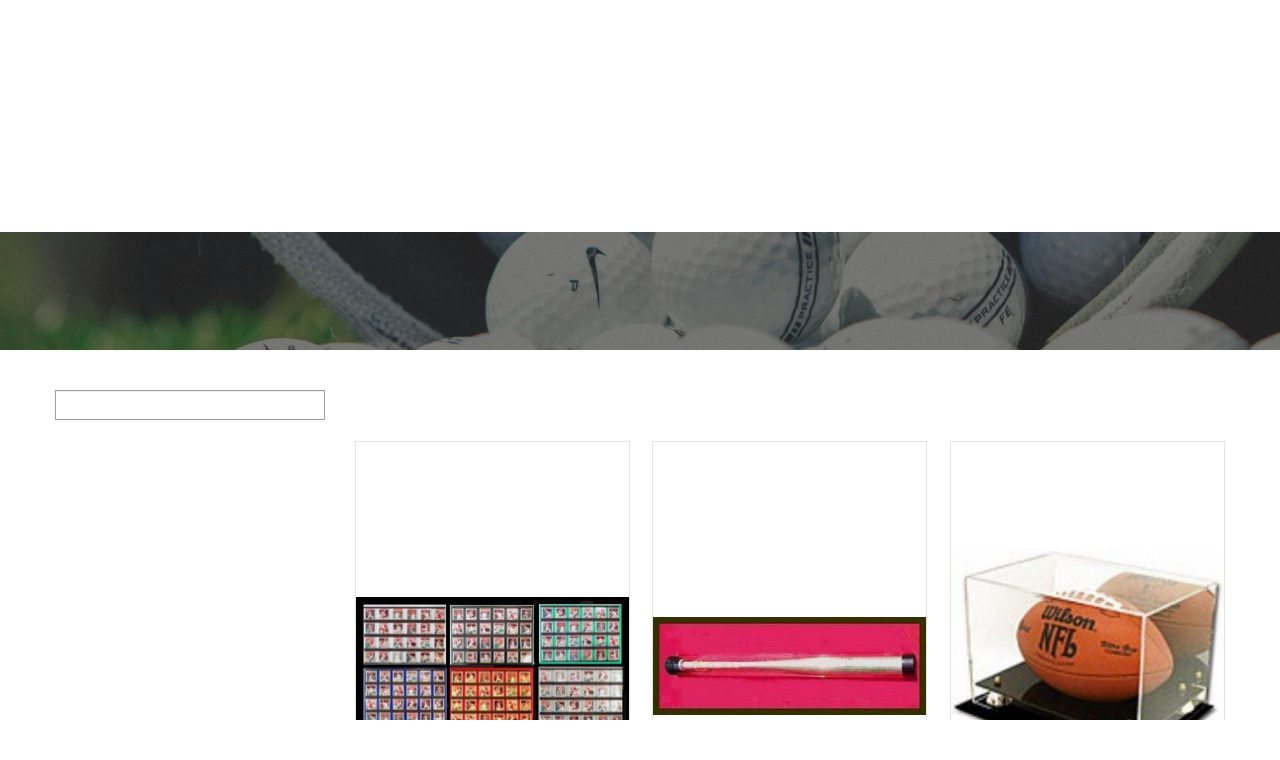

--- FILE ---
content_type: text/html; charset=utf-8
request_url: https://www.displaycasej.com/sports-display-cases-old
body_size: 21635
content:
<!DOCTYPE html PUBLIC "-//W3C//DTD XHTML 1.0 Transitional//EN" "http://www.w3.org/TR/xhtml1/DTD/xhtml1-transitional.dtd">
<html lang="en" xmlns="http://www.w3.org/1999/xhtml" class="fp-html">
<head>
<meta name="robots" content="noindex">
<meta name="viewport" content="width=device-width, initial-scale=1.0, maximum-scale=1.0, user-scalable=0">
<link rel="SHORTCUT ICON" href="https://d3ciwvs59ifrt8.cloudfront.net/5f5ec151-5661-4c9e-a2c8-88028da9d69e/73e56dd2-5d61-43fb-a951-6d24b62e7b37.png">
<link rel="alternate" type="application/rss+xml" title="RSS feed for Blog" href="//www.displaycasej.com/blog/rss/feeds">
<title>Sports Display Cases - J Display Case</title>
<meta name="description" content="J Display Case offers professional grade acrylic display cases, model covers and custom acrylic fabrication!">
<meta name="keywords" content="Wall mountable display case, Wall Mounted Display Case with Mirror Back, custom acrylic fabrication, acrylic display case, Plexiglas display cases, counter top display cases, table top display cases, locking display cases, lockable display case, jewelry display case, custom made display case, plexiglass display cases">
<meta name="twitter:card" content="summary_large_image">
<meta property="og:title" content="Sports Display Cases | J Display Case">
<meta property="og:description" content="J Display Case offers professional grade acrylic display cases, model covers and custom acrylic fabrication!">
<meta property="og:image" content="">
<meta property="og:image:secure_url" content="">
<meta property="og:type" content="website">
<meta property="og:url" content="http://www.displaycasej.com/sports-display-cases-old">
<link href="//www.displaycasej.com/csslint.ashx?id=ed29f970-39c9-43db-b163-bda883d83557&bust=20251023173756237" rel="stylesheet" type="text/css">
<link href="https://d25bp99q88v7sv.cloudfront.net/0valez8psitwndm/flexblocks/css/custom-flex.css?b=20251023173756237" rel="stylesheet" type="text/css">
<style type="text/css">.flex-de433748-d436-443a-9338-59eda7f952ee .tintWrap{background:rgba(255, 255, 255, 1);}.flex-de433748-d436-443a-9338-59eda7f952ee .mainContainer{max-width:100%;}.flex-110eb5c6-3247-4587-8dcb-2d8e0b7edf45 .noBlurWrap{background-image:url("https://d3ciwvs59ifrt8.cloudfront.net/db2bac72-003a-4803-94f4-4785c282af5e/afb9ec5f-d029-44b5-8d48-9f65b21bc6a1.jpg?cache=new");}.flex-110eb5c6-3247-4587-8dcb-2d8e0b7edf45 .tintWrap{background:rgba(5, 5, 5, 0.49);}.flex-110eb5c6-3247-4587-8dcb-2d8e0b7edf45 .mainContainer{max-width:100%;}.flex-5f2f154c-7758-4f35-952b-2e45df14763d .mainContainer{max-width:1170px;}.flex-49e47720-45c1-4f56-ba5b-060398e4e42c .mainContainer{max-width:1170px;}</style>
<script type="text/javascript">window.host = {},host.uikit = "d25bp99q88v7sv.cloudfront.net/0valez8psitwndm/uikit";host.builder = "create.mopro.com";host.builderstatic = "d25bp99q88v7sv.cloudfront.net/0valez8psitwndm/create";host.wo = {},host.wo.web = "create.mopro.com",host.wo.static = "d25bp99q88v7sv.cloudfront.net/0valez8psitwndm/wo";host.administration = {},host.administration.web = "administration.mopro.com",host.administration.static = "d25bp99q88v7sv.cloudfront.net/0valez8psitwndm/administration";host.old_builder = {},host.old_builder.web = "website.mopro.com",host.old_builder.static = "d25bp99q88v7sv.cloudfront.net/0valez8psitwndm/website";host.checkout = {},host.checkout.web = "selfcheckout.mopro.com",host.checkout.static = "selfcheckout.mopro.com/_static";host.smartbooker = "https://smartbooker.mopro.com";host.pulse = {},host.pulse.web = "pulse.mopro.com",host.pulse.static = "pulse.mopro.com/static";window.apiKey = {},apiKey.Google = "AIzaSyBinXhX5UPFiOaL-Cq1JvUxZe4sujPy7W4",apiKey.Bitly = "R_7b8b52174ee449c5ba2777e589cbf8f5",apiKey.Recaptcha = "",apiKey.Segment = "N3lCJIJMfuUmGIgrRHxoVxDxp6rBglT2";apiKey.IPInfo = "d4b1c52d60777c";window.cred = {},cred.bitly = "mobit5";window.url = {},url.getService = {},url.getService.administration = "https://administrationapi.mopro.com/Administration.svc";url.getService.appsetting = "https://appsettingapi.mopro.com/AppSetting.svc";url.getService.checkout = "https://checkoutapi.mopro.com/Checkout.svc";url.getService.dashboard = "https://contentdelieveryapi.mopro.com/ContentDelivery.svc";url.getService.builder = "https://builderapi.mopro.com/Builder.svc";url.getService.websiteoutput = "https://websiteoutputapi.mopro.com/WebsiteOutput.svc";url.setService = "https://coreapi.mopro.com/Core.svc";url.bitly = "https://api-ssl.bitly.com/v3/shorten";url.api = {},url.api.ecommerce = "https://ecommerceapi.mopro.com/api/v1";url.api.oauth = "https://oauthapi.mopro.com/api";url.api.rewards = "https://rewardapi.mopro.com/api/v1";url.api.idx = "https://idxapi.cml.ai/api/v1";url.api.socialpublisher = "https://socialapi.mopro.com/api/v1";url.api.revisionintake = "https://pulseapi.mopro.com/api/v2";window.app = {},app.lang = "en_US";window.CacheKey = "v678";window.config = {};config.isAdmin = "false";config.UserID = "00000000-0000-0000-0000-000000000000";config.AccessTokenID = "00000000-0000-0000-0000-000000000000";config.ProjectID = "e44e4858-cb86-4688-89df-d5dfaad87035";config.SiteID = "92e2ee7e-afc3-465f-a828-f9d02d61e991";config.IsPublish = "1";config.Domain = "www.displaycasej.com";window.flexjson = "{\"PreviousColorOverlay\":\"\",\"PreviousSecondColorOverlay\":\"\",\"RowWidth\":\"\",\"RowHeight\":\"\",\"SCRowCount\":\"\",\"Alignment\":1,\"HorizontalAlignment\":0,\"ForegroundImageThumbnailTypeID\":800,\"BackgroundImageThumbnailTypeID\":1500,\"ForegroundImagePositionTypeID\":11,\"GradiantDirection\":1,\"SVGGradiantDirection\":1,\"SVGPositioning\":11,\"SVGWidth\":1,\"SVGheight\":1,\"SVGRotation\":0,\"IsBlur\":0,\"IsContainerBGFixed\":0,\"BackgroundType\":\"\",\"PrimaryColorMappingType\":0,\"SecondaryColorMappingType\":0,\"SVGPrimaryColorMappingType\":0,\"SVGSecondaryColorMappingType\":0,\"SVGPrimaryColorOverlay\":\"\",\"SVGSecondColorOverlay\":\"\",\"ColorOverlay\":\"\",\"SecondColorOverlay\":\"\",\"PaddingTop\":0,\"PaddingBottom\":0,\"MobilePaddingTop\":0,\"MobilePaddingBottom\":0,\"ExtendedClass\":\"\",\"IsImported\":0,\"ContentAlignmentTypeID\":0,\"IsPaddingLocked\":0,\"HasNoSpanPadding\":0,\"IsMopadExempt\":0,\"AccentColor\":\"\",\"ColorTheoryExempt\":0,\"DoOverlayColorTheory\":0,\"ShowMainSvgBackground\":0,\"DoLockDecoration\":0,\"DoGrayscaleSVG\":0,\"BlockType\":0,\"BlockTypeDescription\":\"\",\"BlockContainerTypeDescription\":\"\",\"BlockCategory\":0,\"BlockCategoryDescription\":\"\",\"BlockSubCategory\":0,\"BlockDescription\":\"\",\"ItemCount\":0,\"IsLive\":0,\"IsComingSoon\":0,\"IsDisplayed\":0,\"CoverPhotoURL\":\"\",\"IsFlairHidden\":0,\"BlockPrimaryColor\":\"\",\"BlockSecondaryColor\":\"\",\"SlideInterval\":0,\"MuteSlider\":0,\"MobileBackgroundPhotoURL\":\"\",\"HideonEmbed\":0,\"HasAutoFlexPadding\":0,\"SetMobilePaddingZero\":0,\"IsHiddenDesktop\":0,\"IsHiddenMobile\":0,\"TagTypeID\":0,\"TagMappingID\":\"\",\"Keywords\":\"\",\"DisplayName\":\"\",\"AllowAI\":1,\"PaddingLeft\":0,\"PaddingRight\":0,\"ConfigPropertyJSON\":\"\",\"IsGlobalBlock\":0,\"IsMarginLocked\":0,\"MarginTop\":0,\"MarginRight\":0,\"MarginBottom\":0,\"MarginLeft\":0,\"ContentItemID\":null,\"SvgFileID\":\"00000000-0000-0000-0000-000000000000\",\"SvgFileURL\":\"\",\"CoverPhotoID\":\"00000000-0000-0000-0000-000000000000\",\"StylePackageID\":\"00000000-0000-0000-0000-000000000000\",\"MobileBackgroundPhotoID\":\"00000000-0000-0000-0000-000000000000\"}";window.IsGoogUA = 0;</script>
<script type="text/javascript">window.SiteID = "92e2ee7e-afc3-465f-a828-f9d02d61e991";window.SitePageID = "ed29f970-39c9-43db-b163-bda883d83557";</script>
<script type="text/javascript" src="//d25bp99q88v7sv.cloudfront.net/0valez8psitwndm/uikit/_js/lib/require.js?b=v678"></script>
<script type="text/javascript" src="//d25bp99q88v7sv.cloudfront.net/0valez8psitwndm/wo/_js/app.js?b=v678"></script>
<script type="text/javascript">require(["page"],function(p){});</script>
<script eb="" type="text/javascript">require(["https://use.typekit.com/jnx1bnc.js"], function () { try {Typekit.load({async:false});}catch(e){}});</script>
<script type="text/javascript">(function(i,s,o,g,r,a,m){i["GoogleAnalyticsObject"]=r;i[r]=i[r]||function(){(i[r].q=i[r].q||[]).push(arguments)},i[r].l=1*new Date();a=s.createElement(o),m=s.getElementsByTagName(o)[0];a.async=1;a.src=g;m.parentNode.insertBefore(a,m)})(window,document,"script","https://www.google-analytics.com/analytics.js","ga");ga("create", "UA-103588652-1", "auto");ga("send", "pageview");</script>


<meta name="google-site-verification" content="HImBhtZFbhYpcP5GZ_BbDMsMAhaGemZ5rsL2TbuzlyY">


<meta name="msvalidate.01" content="739B7DDD9D6E68CB3023A0520D12F3B0">

<style>
p#ctl01_pDimension{
    display: none;
}

/*Exclude shipping & tax - Hide*/
.priceBreaker{
display: none!important;

}
</style>
<script>
/* to fix the backto store button  in item profile page */
require (["jquery"],function($){
$(document).ready(function(){

$("a#ctl01_aBackToPage").click(function(e){
	e.preventDefault();
	window.history.back();
});



});
});

</script>


<script>
(function(i,s,o,g,r,a,m){i['GoogleAnalyticsObject']=r;i[r]=i[r]||function(){
(i[r].q=i[r].q||[]).push(arguments)},i[r].l=1*new Date();a=s.createElement(o),
m=s.getElementsByTagName(o)[0];a.async=1;a.src=g;m.parentNode.insertBefore(a,m)
})(window,document,'script','https://www.google-analytics.com/analytics.js','ga');

ga('create', 'UA-454665-1', 'auto');
ga('send', 'pageview');
</script>

<style>
h3.text {
 color: black;
    text-align: left;
    font-size: 27px;
    line-height: 55px;
    font-weight: bold;
    text-transform: uppercase;
}
p.text-p {
    font-size: 22px;
    line-height: 38px;

}

</style>
<script type="application/ld+json">{
  "@context": "https://schema.org",
  "@graph": [
    {
      "@type": "Organization",
      "@id": "https://www.displaycasej.com/#organization",
      "name": "J Display Case  (MP-198779)",
      "url": "https://www.displaycasej.com",
      "description": ""
    },
    {
      "@type": "WebSite",
      "@id": "https://www.displaycasej.com/#website",
      "url": "https://www.displaycasej.com",
      "name": "J Display Case  (MP-198779) Website",
      "publisher": {
        "@id": "https://www.displaycasej.com/#organization"
      }
    },
    {
      "@type": "LocalBusiness",
      "@id": "https://www.displaycasej.com/#localbiz",
      "name": "J Display Case  (MP-198779)",
      "sameAs": [
        "Object reference not set to an instance of an object."
      ]
    },
    {
      "@type": "WebPage",
      "@id": "http://www.displaycasej.com/sports-display-cases-old/#webpage",
      "name": "Sports Display Cases | J Display Case",
      "url": "http://www.displaycasej.com/sports-display-cases-old",
      "description": "J Display Case offers professional grade acrylic display cases, model covers and custom acrylic fabrication!",
      "publisher": {
        "@id": "https://www.displaycasej.com/#organization"
      }
    }
  ]
}</script>
</head>
<body class=" fp-body">
<div id="flexde433748-d436-443a-9338-59eda7f952ee" class="flexContainer flex-de433748-d436-443a-9338-59eda7f952ee has-headerv2-module is-fixed has-tint flexBlack flex-fixed noBGC" data-id="flexContainer" sitepagecontainerid="de433748-d436-443a-9338-59eda7f952ee" data-sitepagecontainerid="de433748-d436-443a-9338-59eda7f952ee" data-pagecontainertypeid="17351" data-frmworkcontainerid="00000000-0000-0000-0000-000000000000">
<div class="tintWrap"></div>
<div class="mainContainer">
<div class="container verticalTop">

<div class="row">
<div class="dynamicColumn span12" data-span="12">

<div id="ctl01_SocialProfileContainer" class="SocialProfileContainer mod-socialprofile hide" data-sitepagemoduleid="7f9ca00f-bfdf-47a4-b2ec-30b205039bbe" data-moduletemplateid="28ff94b1-3861-4f0b-bbf7-d8188ed5b9e8">    
    <div id="ctl01_divSocialProfile" class="social-icons social-profile fade-in-sp z-page-detached socialprofile-layout-1 mod-socialprofile-7f9ca00f-bfdf-47a4-b2ec-30b205039bbe rightfixedsocial fp-el">
        <a href="https://www.facebook.com/J-Display-Case-480893401969398/?rf=1551215571" id="ctl01_aFacebook" target="_blank" class="btnsocialprofile fp-el" title="Facebook">
<div class="icon-wrap for-facebook">
    <p class="fa fa-facebook fp-el" title="facebook icon">
        <span class="s-lbl fp-el">facebook</span>
    </p>
</div>
        </a>
        
        <a href="https://www.linkedin.com/in/john-marx-34a96242 " id="ctl01_aLinkedin" target="_blank" class="btnsocialprofile fp-el" title="LinkedIn">
<div class="icon-wrap for-linkedin">
    <p class="fa fa-linkedin fp-el" title="linkedin icon">
        <span class="s-lbl fp-el">linkedin</span>
    </p>
</div>
        </a>
        
        
        
        
        
        
        <a href="https://www.yelp.com/biz/j-display-case-cincinnati" id="ctl01_aYelp" target="_blank" class="btnsocialprofile fp-el" title="Yelp">
<div class="icon-wrap for-yelp">
    <p class="fa fa-yelp fp-el" title="yelp icon">
        <span class="s-lbl fp-el">yelp</span>
    </p>
</div>
        </a>
        
        
        
        
        
        
        
        
         
    </div>
    
    
</div>
<script type="text/javascript">
    require(["jquery", "socialprofilev1"], function ($, SocialProfileV1) {
        new SocialProfileV1({
SocialCounts: "3",
PositionFromTop: "300",
MobileDevice: "False",
ScrollType :  "1"
        }).render();
    });    
</script>


<input name="ctl01$hdnSitePageID" type="hidden" id="ctl01_hdnSitePageID" value="de48cc95-85da-4dd1-9d6d-0c285c4c0f36" class="fp-el">

<div class="site-overlay"></div>


<div id="ctl01_divHeaderV2" class="headerv2 cascading-links header-fixed" data-navalign="centered" data-isautospacing="1" data-sitepagemoduleid="00904ca4-0bc6-4332-94a1-5d42e218aadd" data-sitepageid="de48cc95-85da-4dd1-9d6d-0c285c4c0f36">
    <div id="ctl01_divSecondaryHeader" class="icon-row is-hidden">
        <div class="language-icon-wrap">
<div class="col-xs-2 vcenter">
    
</div>
<div class="col-xs-push-1 col-xs-9 text-right vcenter">
    <div id="ctl01_divHeaderIconTop" class="icons">
        
        
        <div id="ctl01_lnkHeaderLoginTop" class="icon-wrap header-login-wrap login-button">
          <div class="header-fa fa-user"></div>
<ul class="subnavigation">
    <li class="fp-el"><a id="ctl01_lnkMyAccountTop" class="fp-el">My Account</a></li>
    <li class="fp-el"><a id="ctl01_lnkMyPropertyTop" class="fp-el">My Properties</a></li>
    <li class="fp-el"><a id="ctl01_lnkLogoutTop" class="fp-el">Sign Out</a></li>
</ul>
      </div>
        <div id="ctl01_divCartContainerTop" class="icon-wrap cartContainer">
          <ul class="userActionCart">
  <li class="shoppingIcons fp-el">
    <a href="https://www.displaycasej.com/shopping-cart" id="ctl01_lnkHeaderCartTop" class="header-fa fp-el">
        <span class="icon-shopping-cart userAction-shopping-cart"></span>
        <span class="cart-count"></span>
    </a>
  </li>
          </ul>                    
        </div>
    </div>
</div>
        </div>
    </div>
    
    <div class="mobile-header">
        <div class="logo mobile-logo">
<a href="//www.displaycasej.com/" id="ctl01_lnkHeaderLogoMobile" class="fp-el"><img id="imgHeaderLogoMobile" alt="image" src="https://d3ciwvs59ifrt8.cloudfront.net/18968186-aa46-49ba-a4b7-dfb5a49210b0/34a0ac6e-2945-4cdb-b5ca-3311ebf55aaa.jpg"></a>
        </div>
        <div class="pill-bars-wrap">
<div id="ctl01_divHeaderMobileNav" class="pill-bars nav-toggle" data-nav="">
    <div class="bar top"></div>
    <div class="bar middle"></div>
    <div class="bar bottom"></div>
</div>
        </div>
    </div>
    <div id="ctl01_HeaderWrap" class="header-wrap effect-onclick">
        <div id="ctl01_divHeaderLogo" class="logo">
<a href="//www.displaycasej.com/" id="ctl01_lnkHeaderLogo" class="fp-el"><img id="imgHeaderLogo" alt="image" src="https://d3ciwvs59ifrt8.cloudfront.net/18968186-aa46-49ba-a4b7-dfb5a49210b0/34a0ac6e-2945-4cdb-b5ca-3311ebf55aaa.jpg"></a>
        </div>
        <div id="divnaviconctas" class="nav-icons-ctas">
<div class="mobile-icon-row">
    
    <div id="ctl01_divHeaderIconsMobile" class="icons">
        
        
        <div id="ctl01_lnkHeaderLoginMobile" class="icon-wrap header-login-wrap login-button">
<div id="ctl01_divUserPhoto2" class="header-fa fa-user"></div>
<ul class="subnavigation">
    <li class="fp-el"><a id="ctl01_lnkMyAccountMobile" class="fp-el">My Account</a></li>
    <li class="fp-el"><a id="ctl01_lnkMyPropertyMobile" class="fp-el">My Properties</a></li>
    <li class="fp-el"><a id="ctl01_lnkLogoutMobile" class="fp-el">Sign Out</a></li>
</ul>
        </div>
        <div id="ctl01_divCartContainerMobile" class="icon-wrap cartContainer">
<ul class="userActionCart">
    <li class="shoppingIcons fp-el">
        <a href="https://www.displaycasej.com/shopping-cart" id="ctl01_lnkHeaderCartMobile" class="header-fa fp-el">
<span class="icon-shopping-cart userAction-shopping-cart"></span>
<span id="ctl01_litCartCount1" class="cart-count"></span>
        </a>
    </li>
</ul>
        </div>
    </div>
</div>
<div class="dropdown-layout-control">
    <ul id="ctl01_ucMenuItems_ulNavMenus" role="navigation" aria-label="Main" class="js-smart-header-parentul header-item navigation wide-dropdown" projectid="e44e4858-cb86-4688-89df-d5dfaad87035" sitepageid="de48cc95-85da-4dd1-9d6d-0c285c4c0f36" sitepagemoduleid="00904ca4-0bc6-4332-94a1-5d42e218aadd">
    
<li class="js-smart-header-parentpageli fp-el">
    <a href="//www.displaycasej.com/" id="ctl01_ucMenuItems_rptHeaderMenu_ctl00_lnkHeaderMenu" class="js-smart-header-parentpageli-anchor js-sitepage-menu-link  fp-el" data-sitepageid="7b5f02ac-18e6-4da6-a91a-a75786fef1ba">Home</a>
    
        
</li>                            
        
<li class="js-smart-header-parentpageli fp-el">
    <a href="//www.displaycasej.com/store" id="ctl01_ucMenuItems_rptHeaderMenu_ctl01_lnkHeaderMenu" class="js-smart-header-parentpageli-anchor js-sitepage-menu-link  fp-el" data-sitepageid="71b543f8-f1e4-41ad-a171-673939059ae4">Store</a>
    
        
</li>                            
        
<li class="js-smart-header-parentpageli fp-el">
    <a href="//www.displaycasej.com/contact-us" id="ctl01_ucMenuItems_rptHeaderMenu_ctl02_lnkHeaderMenu" class="js-smart-header-parentpageli-anchor js-sitepage-menu-link  fp-el" data-sitepageid="0e8db848-9ab6-4b25-9534-94df6bb6752d">Contact Us</a>
    
        
</li>                            
        
<li class="js-smart-header-parentpageli fp-el">
    <a href="//www.displaycasej.com/turntable-covers" id="ctl01_ucMenuItems_rptHeaderMenu_ctl03_lnkHeaderMenu" class="js-smart-header-parentpageli-anchor js-sitepage-menu-link  fp-el" data-sitepageid="6d9b7e8a-05e3-434b-a727-0fa33b3d8225">Turntable Covers</a>
    
        
</li>                            
        
<li class="js-smart-header-parentpageli fp-el">
    <a href="//www.displaycasej.com/chess-set-covers" id="ctl01_ucMenuItems_rptHeaderMenu_ctl04_lnkHeaderMenu" class="js-smart-header-parentpageli-anchor js-sitepage-menu-link  fp-el" data-sitepageid="b72eb74b-72ab-4305-b2f6-bdd6f604bcc0">Chess Set Covers</a>
    
        
</li>                            
        
<li class="js-smart-header-parentpageli fp-el">
    <a href="//www.displaycasej.com/model-covers" id="ctl01_ucMenuItems_rptHeaderMenu_ctl05_lnkHeaderMenu" class="js-smart-header-parentpageli-anchor js-sitepage-menu-link  fp-el" data-sitepageid="6e390928-5ae5-42db-8f12-7eaef23a0b29">Model Covers</a>
    
        
</li>                            
        
<li class="js-smart-header-parentpageli fp-el">
    <a href="//www.displaycasej.com/general-use-display-cases" id="ctl01_ucMenuItems_rptHeaderMenu_ctl06_lnkHeaderMenu" class="js-smart-header-parentpageli-anchor js-sitepage-menu-link  is-selected fp-el" data-sitepageid="de48cc95-85da-4dd1-9d6d-0c285c4c0f36">General Use Display Cases</a>
    
        
</li>                            
        
<li class="js-smart-header-parentpageli fp-el">
    <a href="//www.displaycasej.com/shotglass-display-cases" id="ctl01_ucMenuItems_rptHeaderMenu_ctl07_lnkHeaderMenu" class="js-smart-header-parentpageli-anchor js-sitepage-menu-link  fp-el" data-sitepageid="833c3657-7917-4b6a-9320-b2342948d7f3">Shotglass Display Cases </a>
    
        
</li>                            
        
<li class="js-smart-header-parentpageli fp-el">
    <a href="//www.displaycasej.com/risers-platforms" id="ctl01_ucMenuItems_rptHeaderMenu_ctl08_lnkHeaderMenu" class="js-smart-header-parentpageli-anchor js-sitepage-menu-link  fp-el" data-sitepageid="f3af9988-3f7c-4c23-a280-6260b5ddb9ff">Risers Platforms</a>
    
        
</li>                            
        
<li class="js-smart-header-parentpageli fp-el">
    <a href="//www.displaycasej.com/lighter-display-cases" id="ctl01_ucMenuItems_rptHeaderMenu_ctl09_lnkHeaderMenu" class="js-smart-header-parentpageli-anchor js-sitepage-menu-link  fp-el" data-sitepageid="cf30056e-1693-46c5-abd2-9c6bacb21341">Lighter Display Cases</a>
    
        
</li>                            
        
<li class="js-smart-header-parentpageli fp-el">
    <a href="//www.displaycasej.com/special-occassion-cases" id="ctl01_ucMenuItems_rptHeaderMenu_ctl10_lnkHeaderMenu" class="js-smart-header-parentpageli-anchor js-sitepage-menu-link  fp-el" data-sitepageid="94fcfa07-429f-4f67-b61a-c0169253d24d">Special Occassion Cases</a>
    
        
</li>                            
        
<li class="js-smart-header-parentpageli fp-el">
    <a href="//www.displaycasej.com/star-wars-display-cases" id="ctl01_ucMenuItems_rptHeaderMenu_ctl11_lnkHeaderMenu" class="js-smart-header-parentpageli-anchor js-sitepage-menu-link  fp-el" data-sitepageid="72963913-2917-43da-9182-e84036af952f">Star Wars Display Cases</a>
    
        
</li>                            
        
<li class="js-smart-header-parentpageli fp-el">
    <a href="//www.displaycasej.com/custom-audio-covers" id="ctl01_ucMenuItems_rptHeaderMenu_ctl12_lnkHeaderMenu" class="js-smart-header-parentpageli-anchor js-sitepage-menu-link  fp-el" data-sitepageid="5db67692-a7b3-4804-89f5-269513358ccd">Custom Audio Covers</a>
    
        
</li>                            
        
<li class="js-smart-header-parentpageli fp-el">
    <a href="//www.displaycasej.com/point-of-purchase" id="ctl01_ucMenuItems_rptHeaderMenu_ctl13_lnkHeaderMenu" class="js-smart-header-parentpageli-anchor js-sitepage-menu-link  fp-el" data-sitepageid="28486eb4-1f7f-4c75-8228-5109c1e8c537">Point Of Purchase</a>
    
        
</li>                            
        
<li class="js-smart-header-parentpageli fp-el">
    <a href="//www.displaycasej.com/counter-top-cases" id="ctl01_ucMenuItems_rptHeaderMenu_ctl14_lnkHeaderMenu" class="js-smart-header-parentpageli-anchor js-sitepage-menu-link  fp-el" data-sitepageid="f9ea870c-86af-427e-8c3f-923335dc521d">Counter Top Cases</a>
    
        
</li>                            
        
<li class="js-smart-header-parentpageli fp-el">
    <a href="//www.displaycasej.com/reviews" id="ctl01_ucMenuItems_rptHeaderMenu_ctl15_lnkHeaderMenu" class="js-smart-header-parentpageli-anchor js-sitepage-menu-link  fp-el" data-sitepageid="c749fec8-b764-45f3-8d75-0019db39f2d5">Testimonials</a>
    
        
</li>                            
        
<li class="js-smart-header-parentpageli fp-el">
    <a href="//www.displaycasej.com/resource-links" id="ctl01_ucMenuItems_rptHeaderMenu_ctl16_lnkHeaderMenu" class="js-smart-header-parentpageli-anchor js-sitepage-menu-link  fp-el" data-sitepageid="c7aa2a09-a381-41c9-942a-5f2e4ea2fc7d">Resource Links</a>
    
        
</li>                            
        
    <li id="liHeaderMore" class="more-links is-hidden fp-el">
        <div id="divHeaderMore" class="has-dropdown-menu">
<a class="more-text fp-el">More
    <div class="pill-bars more-toggle">
        <div class="bar top"></div>
        <div class="bar middle"></div>
        <div class="bar bottom"></div>
    </div>
</a>
<ul class="subnavigation">
    <div class="sliding-nav">
        <div class="li-wrap">
         <li id="ctl01_ucMenuItems_rptHeaderMenuMore_ctl00_liHeaderMenuMore" class="page-main fp-el"> 
<a href="//www.displaycasej.com/" id="ctl01_ucMenuItems_rptHeaderMenuMore_ctl00_lnkHeaderMenuMore" class=" js-sitepage-menu-link  fp-el" data-sitepageid="7b5f02ac-18e6-4da6-a91a-a75786fef1ba">Home</a>    
<ul id="ctl01_ucMenuItems_rptHeaderMenuMore_ctl00_ulSubMenuMore" class="more-links-nav subpages-less">
    <li class="go-back subpage-back fp-el"><a class="header-fa fa-angle-left js-goback fp-el"></a></li>
    
</ul>
        </li>
    
         <li id="ctl01_ucMenuItems_rptHeaderMenuMore_ctl01_liHeaderMenuMore" class="page-main fp-el"> 
<a href="//www.displaycasej.com/store" id="ctl01_ucMenuItems_rptHeaderMenuMore_ctl01_lnkHeaderMenuMore" class=" js-sitepage-menu-link  fp-el" data-sitepageid="71b543f8-f1e4-41ad-a171-673939059ae4">Store</a>    
<ul id="ctl01_ucMenuItems_rptHeaderMenuMore_ctl01_ulSubMenuMore" class="more-links-nav subpages-less">
    <li class="go-back subpage-back fp-el"><a class="header-fa fa-angle-left js-goback fp-el"></a></li>
    
</ul>
        </li>
    
         <li id="ctl01_ucMenuItems_rptHeaderMenuMore_ctl02_liHeaderMenuMore" class="page-main fp-el"> 
<a href="//www.displaycasej.com/contact-us" id="ctl01_ucMenuItems_rptHeaderMenuMore_ctl02_lnkHeaderMenuMore" class=" js-sitepage-menu-link  fp-el" data-sitepageid="0e8db848-9ab6-4b25-9534-94df6bb6752d">Contact Us</a>    
<ul id="ctl01_ucMenuItems_rptHeaderMenuMore_ctl02_ulSubMenuMore" class="more-links-nav subpages-less">
    <li class="go-back subpage-back fp-el"><a class="header-fa fa-angle-left js-goback fp-el"></a></li>
    
</ul>
        </li>
    
         <li id="ctl01_ucMenuItems_rptHeaderMenuMore_ctl03_liHeaderMenuMore" class="page-main fp-el"> 
<a href="//www.displaycasej.com/turntable-covers" id="ctl01_ucMenuItems_rptHeaderMenuMore_ctl03_lnkHeaderMenuMore" class=" js-sitepage-menu-link  fp-el" data-sitepageid="6d9b7e8a-05e3-434b-a727-0fa33b3d8225">Turntable Covers</a>    
<ul id="ctl01_ucMenuItems_rptHeaderMenuMore_ctl03_ulSubMenuMore" class="more-links-nav subpages-less">
    <li class="go-back subpage-back fp-el"><a class="header-fa fa-angle-left js-goback fp-el"></a></li>
    
</ul>
        </li>
    
         <li id="ctl01_ucMenuItems_rptHeaderMenuMore_ctl04_liHeaderMenuMore" class="page-main fp-el"> 
<a href="//www.displaycasej.com/chess-set-covers" id="ctl01_ucMenuItems_rptHeaderMenuMore_ctl04_lnkHeaderMenuMore" class=" js-sitepage-menu-link  fp-el" data-sitepageid="b72eb74b-72ab-4305-b2f6-bdd6f604bcc0">Chess Set Covers</a>    
<ul id="ctl01_ucMenuItems_rptHeaderMenuMore_ctl04_ulSubMenuMore" class="more-links-nav subpages-less">
    <li class="go-back subpage-back fp-el"><a class="header-fa fa-angle-left js-goback fp-el"></a></li>
    
</ul>
        </li>
    
         <li id="ctl01_ucMenuItems_rptHeaderMenuMore_ctl05_liHeaderMenuMore" class="page-main fp-el"> 
<a href="//www.displaycasej.com/model-covers" id="ctl01_ucMenuItems_rptHeaderMenuMore_ctl05_lnkHeaderMenuMore" class=" js-sitepage-menu-link  fp-el" data-sitepageid="6e390928-5ae5-42db-8f12-7eaef23a0b29">Model Covers</a>    
<ul id="ctl01_ucMenuItems_rptHeaderMenuMore_ctl05_ulSubMenuMore" class="more-links-nav subpages-less">
    <li class="go-back subpage-back fp-el"><a class="header-fa fa-angle-left js-goback fp-el"></a></li>
    
</ul>
        </li>
    
         <li id="ctl01_ucMenuItems_rptHeaderMenuMore_ctl06_liHeaderMenuMore" class="page-main fp-el"> 
<a href="//www.displaycasej.com/general-use-display-cases" id="ctl01_ucMenuItems_rptHeaderMenuMore_ctl06_lnkHeaderMenuMore" class=" js-sitepage-menu-link  is-selected fp-el" data-sitepageid="de48cc95-85da-4dd1-9d6d-0c285c4c0f36">General Use Display Cases</a>    
<ul id="ctl01_ucMenuItems_rptHeaderMenuMore_ctl06_ulSubMenuMore" class="more-links-nav subpages-less">
    <li class="go-back subpage-back fp-el"><a class="header-fa fa-angle-left js-goback fp-el"></a></li>
    
</ul>
        </li>
    
         <li id="ctl01_ucMenuItems_rptHeaderMenuMore_ctl07_liHeaderMenuMore" class="page-main fp-el"> 
<a href="//www.displaycasej.com/shotglass-display-cases" id="ctl01_ucMenuItems_rptHeaderMenuMore_ctl07_lnkHeaderMenuMore" class=" js-sitepage-menu-link  fp-el" data-sitepageid="833c3657-7917-4b6a-9320-b2342948d7f3">Shotglass Display Cases </a>    
<ul id="ctl01_ucMenuItems_rptHeaderMenuMore_ctl07_ulSubMenuMore" class="more-links-nav subpages-less">
    <li class="go-back subpage-back fp-el"><a class="header-fa fa-angle-left js-goback fp-el"></a></li>
    
</ul>
        </li>
    
         <li id="ctl01_ucMenuItems_rptHeaderMenuMore_ctl08_liHeaderMenuMore" class="page-main fp-el"> 
<a href="//www.displaycasej.com/risers-platforms" id="ctl01_ucMenuItems_rptHeaderMenuMore_ctl08_lnkHeaderMenuMore" class=" js-sitepage-menu-link  fp-el" data-sitepageid="f3af9988-3f7c-4c23-a280-6260b5ddb9ff">Risers Platforms</a>    
<ul id="ctl01_ucMenuItems_rptHeaderMenuMore_ctl08_ulSubMenuMore" class="more-links-nav subpages-less">
    <li class="go-back subpage-back fp-el"><a class="header-fa fa-angle-left js-goback fp-el"></a></li>
    
</ul>
        </li>
    
         <li id="ctl01_ucMenuItems_rptHeaderMenuMore_ctl09_liHeaderMenuMore" class="page-main fp-el"> 
<a href="//www.displaycasej.com/lighter-display-cases" id="ctl01_ucMenuItems_rptHeaderMenuMore_ctl09_lnkHeaderMenuMore" class=" js-sitepage-menu-link  fp-el" data-sitepageid="cf30056e-1693-46c5-abd2-9c6bacb21341">Lighter Display Cases</a>    
<ul id="ctl01_ucMenuItems_rptHeaderMenuMore_ctl09_ulSubMenuMore" class="more-links-nav subpages-less">
    <li class="go-back subpage-back fp-el"><a class="header-fa fa-angle-left js-goback fp-el"></a></li>
    
</ul>
        </li>
    
         <li id="ctl01_ucMenuItems_rptHeaderMenuMore_ctl10_liHeaderMenuMore" class="page-main fp-el"> 
<a href="//www.displaycasej.com/special-occassion-cases" id="ctl01_ucMenuItems_rptHeaderMenuMore_ctl10_lnkHeaderMenuMore" class=" js-sitepage-menu-link  fp-el" data-sitepageid="94fcfa07-429f-4f67-b61a-c0169253d24d">Special Occassion Cases</a>    
<ul id="ctl01_ucMenuItems_rptHeaderMenuMore_ctl10_ulSubMenuMore" class="more-links-nav subpages-less">
    <li class="go-back subpage-back fp-el"><a class="header-fa fa-angle-left js-goback fp-el"></a></li>
    
</ul>
        </li>
    
         <li id="ctl01_ucMenuItems_rptHeaderMenuMore_ctl11_liHeaderMenuMore" class="page-main fp-el"> 
<a href="//www.displaycasej.com/star-wars-display-cases" id="ctl01_ucMenuItems_rptHeaderMenuMore_ctl11_lnkHeaderMenuMore" class=" js-sitepage-menu-link  fp-el" data-sitepageid="72963913-2917-43da-9182-e84036af952f">Star Wars Display Cases</a>    
<ul id="ctl01_ucMenuItems_rptHeaderMenuMore_ctl11_ulSubMenuMore" class="more-links-nav subpages-less">
    <li class="go-back subpage-back fp-el"><a class="header-fa fa-angle-left js-goback fp-el"></a></li>
    
</ul>
        </li>
    
         <li id="ctl01_ucMenuItems_rptHeaderMenuMore_ctl12_liHeaderMenuMore" class="page-main fp-el"> 
<a href="//www.displaycasej.com/custom-audio-covers" id="ctl01_ucMenuItems_rptHeaderMenuMore_ctl12_lnkHeaderMenuMore" class=" js-sitepage-menu-link  fp-el" data-sitepageid="5db67692-a7b3-4804-89f5-269513358ccd">Custom Audio Covers</a>    
<ul id="ctl01_ucMenuItems_rptHeaderMenuMore_ctl12_ulSubMenuMore" class="more-links-nav subpages-less">
    <li class="go-back subpage-back fp-el"><a class="header-fa fa-angle-left js-goback fp-el"></a></li>
    
</ul>
        </li>
    
         <li id="ctl01_ucMenuItems_rptHeaderMenuMore_ctl13_liHeaderMenuMore" class="page-main fp-el"> 
<a href="//www.displaycasej.com/point-of-purchase" id="ctl01_ucMenuItems_rptHeaderMenuMore_ctl13_lnkHeaderMenuMore" class=" js-sitepage-menu-link  fp-el" data-sitepageid="28486eb4-1f7f-4c75-8228-5109c1e8c537">Point Of Purchase</a>    
<ul id="ctl01_ucMenuItems_rptHeaderMenuMore_ctl13_ulSubMenuMore" class="more-links-nav subpages-less">
    <li class="go-back subpage-back fp-el"><a class="header-fa fa-angle-left js-goback fp-el"></a></li>
    
</ul>
        </li>
    
         <li id="ctl01_ucMenuItems_rptHeaderMenuMore_ctl14_liHeaderMenuMore" class="page-main fp-el"> 
<a href="//www.displaycasej.com/counter-top-cases" id="ctl01_ucMenuItems_rptHeaderMenuMore_ctl14_lnkHeaderMenuMore" class=" js-sitepage-menu-link  fp-el" data-sitepageid="f9ea870c-86af-427e-8c3f-923335dc521d">Counter Top Cases</a>    
<ul id="ctl01_ucMenuItems_rptHeaderMenuMore_ctl14_ulSubMenuMore" class="more-links-nav subpages-less">
    <li class="go-back subpage-back fp-el"><a class="header-fa fa-angle-left js-goback fp-el"></a></li>
    
</ul>
        </li>
    
         <li id="ctl01_ucMenuItems_rptHeaderMenuMore_ctl15_liHeaderMenuMore" class="page-main fp-el"> 
<a href="//www.displaycasej.com/reviews" id="ctl01_ucMenuItems_rptHeaderMenuMore_ctl15_lnkHeaderMenuMore" class=" js-sitepage-menu-link  fp-el" data-sitepageid="c749fec8-b764-45f3-8d75-0019db39f2d5">Testimonials</a>    
<ul id="ctl01_ucMenuItems_rptHeaderMenuMore_ctl15_ulSubMenuMore" class="more-links-nav subpages-less">
    <li class="go-back subpage-back fp-el"><a class="header-fa fa-angle-left js-goback fp-el"></a></li>
    
</ul>
        </li>
    
         <li id="ctl01_ucMenuItems_rptHeaderMenuMore_ctl16_liHeaderMenuMore" class="page-main fp-el"> 
<a href="//www.displaycasej.com/resource-links" id="ctl01_ucMenuItems_rptHeaderMenuMore_ctl16_lnkHeaderMenuMore" class=" js-sitepage-menu-link  fp-el" data-sitepageid="c7aa2a09-a381-41c9-942a-5f2e4ea2fc7d">Resource Links</a>    
<ul id="ctl01_ucMenuItems_rptHeaderMenuMore_ctl16_ulSubMenuMore" class="more-links-nav subpages-less">
    <li class="go-back subpage-back fp-el"><a class="header-fa fa-angle-left js-goback fp-el"></a></li>
    
</ul>
        </li>
    
        </div>
    </div>
</ul>
        </div>
    </li>
</ul>
</div>
<div class="float-wrap">
    
    <div id="ctl01_divHeaderIconsBottom" class="icons hide-mobile">
        
        
        <div id="ctl01_lnkHeaderLoginBottom" class="icon-wrap header-login-wrap login-button">
<div id="ctl01_divUserPhoto" class="header-fa fa-user"></div>
<ul class="subnavigation">
    <li class="fp-el"><a id="ctl01_lnkMyAccountBottom" class="fp-el">My Account</a></li>
    <li class="fp-el"><a id="ctl01_lnkMyPropertyBottom" class="fp-el">My Properties</a></li>
    <li class="fp-el"><a id="ctl01_lnkLogoutBottom" class="fp-el">Sign Out</a></li>
</ul>
        </div>
        <div id="ctl01_divCartContainerBottom" class="icon-wrap cartContainer">
<ul class="userActionCart">
    <li class="shoppingIcons fp-el">
        <a href="https://www.displaycasej.com/shopping-cart" id="ctl01_lnkHeaderCartBottom" class="header-fa fp-el">
<span class="icon-shopping-cart userAction-shopping-cart"></span>
<span id="litCartCount" class="cart-count"></span>
        </a>
    </li>
</ul>
<div class="popup-cart-form-container">
    <div class="slidingCartHeader">
        <h1 class=" cartHeaderText  fp-el">Your Shopping Cart</h1>
        <div class="closeSlidingCart"></div>
    </div>
    <div id="slidingCartBodySectionBottom2">
        <div class="noItemsSlidingCart">No Items
<div class="slidingCartFooter"><a class="slidingContinueShopping fp-el">Continue Shopping</a></div>
        </div>
    </div>
</div>
        </div>
    </div>
    <div id="ctl01_divHeaderCTA" class="cta-wrap">
        <a href="//www.displaycasej.com/store" id="ctl01_lnkHeaderCTA0" class="cta btn fp-el" aria-label="Order Online" role="button"><span class="cta-icon"><i id="ctl01_iHeaderCTAIcon0" class=" fa fa-opencart"></i></span><span id="ctl01_spanCTAText0" class="cta-text">Order Online</span></a>
        <a href="//www.displaycasej.com/contact-us" id="ctl01_lnkHeaderCTA1" class="cta btn fp-el" aria-label="800-971-6276" role="button"><span class="cta-icon"><i id="ctl01_iHeaderCTAIcon1" class=" fa fa-phone"></i></span><span id="ctl01_spanCTAText1" class="cta-text">800-971-6276</span></a>
        <a href="//www.displaycasej.com/contact-us" id="ctl01_lnkHeaderCTA2" class="cta btn fp-el" aria-label="513-385-2799" role="button"><span class="cta-icon"><i id="ctl01_iHeaderCTAIcon2" class=" fa fa-phone"></i></span><span id="ctl01_spanCTAText2" class="cta-text">513-385-2799</span></a>
    </div>
</div>
        </div>
    </div>
</div>
<script type="text/javascript">
    var _headerv2;
    require(["headerlayout1"], function (headerv2) {
        _headerv2 = new headerv2({
ProjectID:  "e44e4858-cb86-4688-89df-d5dfaad87035",
MaxMenuDisplay: 9,
StoreID: "d32521ca-54eb-42e9-9ed7-0867b8924574",
IsPublish:  1,
UserID:  "00000000-0000-0000-0000-000000000000",
IndustryTypeID:  1063,
IsIDXEnabled: 0,
SitePageUrls :  ('{"shoppingcarturl":"https://www.displaycasej.com/shopping-cart","cartcheckouturl":"https://www.displaycasej.com/checkout","itemprofileurl":"//www.displaycasej.com/store-item-profile","itemcatalogurl":"//www.displaycasej.com/general-use-display-cases","menucatalogurl":"//www.displaycasej.com/menu","purchasehistoryurl":"//www.displaycasej.com/purchase-history","purchasehistoryloginurl":"//www.displaycasej.com/store-login","homepageurl":"//www.displaycasej.com/team","propertypageurl":""}'),
ShoppingCartJSURL:"http://website.mopro.com/BuilderModules/scripts/ShoppingCart/ModuleShoppingCart.js",
AuthClientID:"1e59b376-50bf-41da-bf35-921357adc7b9",
IsUserLogged:false,
IsLoyalityRewardsEnabled:0,
IsMenuOnHover:"0"
        });
    });
</script>
</div>
</div>
</div></div></div>
<div id="flex110eb5c6-3247-4587-8dcb-2d8e0b7edf45" class="flexContainer flex-110eb5c6-3247-4587-8dcb-2d8e0b7edf45 has-tint flexWhite flex-static noBGC noBG" data-id="flexContainer" sitepagecontainerid="110eb5c6-3247-4587-8dcb-2d8e0b7edf45" contentitemid="6bdf326a-d294-4416-bebb-9b1bf23809ea" data-sitepagecontainerid="110eb5c6-3247-4587-8dcb-2d8e0b7edf45" data-pagecontainertypeid="17351" data-frmworkcontainerid="00000000-0000-0000-0000-000000000000">
<div class="flex-fixed-inner">
<div class="noBlurWrap"></div>
</div>
<div class="tintWrap"></div>
<div class="mainContainer">
<div class="container verticalTop">

<div class="row">
<div class="dynamicColumn span12" data-span="12">

<div id="ctl01_paddingWrapper" class="mod-padding hide-space-mobile" style="height: 15px;" data-sitepagemoduleid="81c684cc-c8ad-4568-af99-684c2cfd7e4c" sitepagemoduleid="81c684cc-c8ad-4568-af99-684c2cfd7e4c" data-moduletemplateid="071377d1-bd80-467b-880c-1a56cf6298af"></div>


<div id="ctl01_paddingWrapper" class="mod-padding" style="height: 85px;" data-sitepagemoduleid="4438f1bf-e6d7-4100-8642-9341d12177a3" sitepagemoduleid="4438f1bf-e6d7-4100-8642-9341d12177a3" data-moduletemplateid="071377d1-bd80-467b-880c-1a56cf6298af"></div>


<div id="ctl01_divModHero" class="mod_hero clearfix mod-hero-41ece902-4b5f-408b-b302-c676b2d66714 hero-layout-2" contentitemid="926a6116-39d6-4298-a779-44b6772e8f93" data-sitepagemoduleid="41ece902-4b5f-408b-b302-c676b2d66714" data-moduletemplateid="62584355-347e-4f91-8d46-3e2cd137ce0d">    
    <h1 class="fp-el">J Display Case Store</h1>
    
    
    <div class="art-reward-points">
        
        
    </div>
</div>
<script type="text/javascript" language="javascript">
    require(["herov1"], function (HeroView) {
        new HeroView({
SitePageModuleID: "41ece902-4b5f-408b-b302-c676b2d66714",
IsPublish: 1,
        }).render();
    });
</script>


<div id="ctl01_paddingWrapper" class="mod-padding hide-space-mobile" style="height: 80px;" data-sitepagemoduleid="7e4ca576-36a2-4817-b1db-45343a43395e" sitepagemoduleid="7e4ca576-36a2-4817-b1db-45343a43395e" data-moduletemplateid="071377d1-bd80-467b-880c-1a56cf6298af"></div>


<div id="ctl01_paddingWrapper" class="mod-padding" style="height: 20px;" data-sitepagemoduleid="165dc1b1-fa38-4234-9acb-6d0c8a11d54f" sitepagemoduleid="165dc1b1-fa38-4234-9acb-6d0c8a11d54f" data-moduletemplateid="071377d1-bd80-467b-880c-1a56cf6298af"></div>
</div>
</div>
</div></div></div>
<div id="flex5f2f154c-7758-4f35-952b-2e45df14763d" class="flexContainer flex-5f2f154c-7758-4f35-952b-2e45df14763d flex-fixed" data-id="flexContainer" sitepagecontainerid="5f2f154c-7758-4f35-952b-2e45df14763d" data-sitepagecontainerid="5f2f154c-7758-4f35-952b-2e45df14763d" data-pagecontainertypeid="17351" data-frmworkcontainerid="00000000-0000-0000-0000-000000000000">
<div class="mainContainer">
<div class="container verticalTop">

<div class="row">
<div class="dynamicColumn span3" data-span="3">


<div class="catalogMediaNav">
    <div class="navItem">
    </div>
    <div class="navHeading">
        GROM SQUAD</div>
</div>

<div class="searchContent">
    <div id="ctl01_searchContainer" class="searchProduct verticalProductCateg">
        <input type="text" name="search" id="txtSearchProducts" class="searchproductscls fp-el" wm="Search Products">
        <span class="mag"></span><span id="CrossMark" class="db-close" style="display: none;">
        </span>
    </div>
</div>
<div id="horizontalVariationContainer" class=" mopad-exempt">
    <ul id="ulHorizontalVariationContainer" style="display: none;" class="variationmaincontainercls">
    </ul>
</div>
<div id="verticalContainer" class="verticalProductCateg mopad-exempt">
    
    <div class="catalogMediaHeader">
        <div class="catdisplayBtn4">
        </div>
        <div class="catfilter">
<div class="icMobileCat">
</div>
<div id="mobileContainer" class="categoryMainContainer mensCatalog hide">
</div>
        </div>
    </div>
    <div class="mobileCatNav">
    </div>
    <div style="display:none;" class="cartContent">
        <div class="mediaCart">
        </div>
        <div class="dollarAmount">
        </div>
        <div>
        </div>
    </div>
    
    <div id="vrticleMainContainer" class="prodCategories mopad-exempt">
        <h5 class="fp-el">
CATEGORIES</h5>
        <div id="verticalMainContainer" class="categoryMainContainer mensCatalog">
        
<div class="itemNav vertical-categories-sortby-overlap horizontalWidth">
    
    <ul id="ulCategories" class="nav nav-list">
        
    <li id="ctl01_ctl00_rptMaincategory_ctl00_liMainCategory" class="maincategorylicls verticalcls fp-el" ssid="15bf58eb-1aba-47d8-9b21-3601cd58e676">
   
        <a href="/sports-display-cases-old/category/all" id="ctl01_ctl00_rptMaincategory_ctl00_lblMainCategory" class="nav-header fp-el" alt="All">
All
</a>
        <ul id="ulSubCategory" style="display:none;" class="subcategorycls nav nav-list tree">
        </ul>
    </li>
    <li id="ctl01_ctl00_rptMaincategory_ctl01_liMainCategory" class="maincategorylicls verticalcls fp-el" ssid="8cd9688f-42e3-4db0-b009-783fe156c5b6">
   
        <a href="/sports-display-cases-old/category/turntable-covers" id="ctl01_ctl00_rptMaincategory_ctl01_lblMainCategory" class="nav-header fp-el" alt="Turntable Covers">
Turntable Covers
</a>
        <ul id="ulSubCategory" style="display:none;" class="subcategorycls nav nav-list tree">
        </ul>
    </li>
    <li id="ctl01_ctl00_rptMaincategory_ctl02_liMainCategory" class="maincategorylicls verticalcls fp-el" ssid="7b14d4f3-21b8-4f26-ae52-469b58cd2d9b">
   
        <a href="/sports-display-cases-old/category/general-use-display-cases" id="ctl01_ctl00_rptMaincategory_ctl02_lblMainCategory" class="nav-header fp-el" alt="General Use Display Cases">
General Use Display Cases
</a>
        <ul id="ulSubCategory" style="display:none;" class="subcategorycls nav nav-list tree">
        </ul>
    </li>
    <li id="ctl01_ctl00_rptMaincategory_ctl03_liMainCategory" class="maincategorylicls verticalcls fp-el" ssid="3cf7bb2a-2206-4b1b-88d8-58e81a6a70d8">
   
        <a href="/sports-display-cases-old/category/sports-display-cases" id="ctl01_ctl00_rptMaincategory_ctl03_lblMainCategory" class="nav-header fp-el" alt="Sports Display Cases">
Sports Display Cases
</a>
        <ul id="ulSubCategory" style="display:none;" class="subcategorycls nav nav-list tree">
        </ul>
    </li>
    <li id="ctl01_ctl00_rptMaincategory_ctl04_liMainCategory" class="maincategorylicls verticalcls fp-el" ssid="07477c80-c09c-4853-a920-1adb4d66c7e1">
   
        <a href="/sports-display-cases-old/category/hotwheels-matchbox" id="ctl01_ctl00_rptMaincategory_ctl04_lblMainCategory" class="nav-header fp-el" alt="Hotwheels Matchbox">
Hotwheels Matchbox
</a>
        <ul id="ulSubCategory" style="display:none;" class="subcategorycls nav nav-list tree">
        </ul>
    </li>
    <li id="ctl01_ctl00_rptMaincategory_ctl05_liMainCategory" class="maincategorylicls verticalcls fp-el" ssid="e1c68a2e-b570-4698-9a20-456a6d9dc749">
   
        <a href="/sports-display-cases-old/category/shotglass-display-cases" id="ctl01_ctl00_rptMaincategory_ctl05_lblMainCategory" class="nav-header fp-el" alt="Shotglass DIsplay Cases">
Shotglass DIsplay Cases
</a>
        <ul id="ulSubCategory" style="display:none;" class="subcategorycls nav nav-list tree">
        </ul>
    </li>
    <li id="ctl01_ctl00_rptMaincategory_ctl06_liMainCategory" class="maincategorylicls verticalcls fp-el" ssid="ef391c4a-75cc-4510-8139-1e8cdcc446b8">
   
        <a href="/sports-display-cases-old/category/lighter-display-cases" id="ctl01_ctl00_rptMaincategory_ctl06_lblMainCategory" class="nav-header fp-el" alt="Lighter Display Cases">
Lighter Display Cases
</a>
        <ul id="ulSubCategory" style="display:none;" class="subcategorycls nav nav-list tree">
        </ul>
    </li>
    <li id="ctl01_ctl00_rptMaincategory_ctl07_liMainCategory" class="maincategorylicls verticalcls fp-el" ssid="1fdb8aaf-c3ec-4662-9853-294124e0292b">
   
        <a href="/sports-display-cases-old/category/special-occasion-cases" id="ctl01_ctl00_rptMaincategory_ctl07_lblMainCategory" class="nav-header fp-el" alt="Special Occasion Cases">
Special Occasion Cases
</a>
        <ul id="ulSubCategory" style="display:none;" class="subcategorycls nav nav-list tree">
        </ul>
    </li>
    <li id="ctl01_ctl00_rptMaincategory_ctl08_liMainCategory" class="maincategorylicls verticalcls fp-el" ssid="49abd34a-4ecc-4df4-88d9-e0df36498954">
   
        <a href="/sports-display-cases-old/category/star-wars-display-cases" id="ctl01_ctl00_rptMaincategory_ctl08_lblMainCategory" class="nav-header fp-el" alt="Star Wars Display Cases">
Star Wars Display Cases
</a>
        <ul id="ulSubCategory" style="display:none;" class="subcategorycls nav nav-list tree">
        </ul>
    </li>
    </ul>
</div></div>
    </div>
</div>
<script type="text/javascript">
    var categoryJsonData=[{"StoreSectionID":"15bf58eb-1aba-47d8-9b21-3601cd58e676","StoreSectionDetail":{"RowNo":-1,"IsSubSection":0,"SectionItemsCnt":1,"SubSectionItemsCnt":0,"MappedSeqNo":0,"CategorySeoUrl":"/sports-display-cases-old/category/all","StoreSectionID":"15bf58eb-1aba-47d8-9b21-3601cd58e676","StoreID":"d32521ca-54eb-42e9-9ed7-0867b8924574","Name":"All","SeqNo":0,"ID":"15bf58eb-1aba-47d8-9b21-3601cd58e676","Type":"EcommerceBO.StoreSectionDetailRow","IsNew":false}},{"StoreSectionID":"8cd9688f-42e3-4db0-b009-783fe156c5b6","StoreSectionDetail":{"RowNo":1,"IsSubSection":0,"SectionItemsCnt":47,"SubSectionItemsCnt":0,"MappedSeqNo":1,"CategorySeoUrl":"/sports-display-cases-old/category/turntable-covers","StoreSectionID":"8cd9688f-42e3-4db0-b009-783fe156c5b6","StoreID":"d32521ca-54eb-42e9-9ed7-0867b8924574","Name":"Turntable Covers","Description":"","SeqNo":1,"ID":"8cd9688f-42e3-4db0-b009-783fe156c5b6","Type":"EcommerceBO.StoreSectionDetailRow","IsNew":false}},{"StoreSectionID":"7b14d4f3-21b8-4f26-ae52-469b58cd2d9b","StoreSectionDetail":{"RowNo":2,"IsSubSection":0,"SectionItemsCnt":15,"SubSectionItemsCnt":0,"MappedSeqNo":2,"CategorySeoUrl":"/sports-display-cases-old/category/general-use-display-cases","StoreSectionID":"7b14d4f3-21b8-4f26-ae52-469b58cd2d9b","StoreID":"d32521ca-54eb-42e9-9ed7-0867b8924574","Name":"General Use Display Cases","Description":"","SeqNo":2,"ID":"7b14d4f3-21b8-4f26-ae52-469b58cd2d9b","Type":"EcommerceBO.StoreSectionDetailRow","IsNew":false}},{"StoreSectionID":"3cf7bb2a-2206-4b1b-88d8-58e81a6a70d8","StoreSectionDetail":{"RowNo":3,"IsSubSection":0,"SectionItemsCnt":21,"SubSectionItemsCnt":0,"MappedSeqNo":3,"CategorySeoUrl":"/sports-display-cases-old/category/sports-display-cases","StoreSectionID":"3cf7bb2a-2206-4b1b-88d8-58e81a6a70d8","StoreID":"d32521ca-54eb-42e9-9ed7-0867b8924574","Name":"Sports Display Cases","Description":"","SeqNo":3,"ID":"3cf7bb2a-2206-4b1b-88d8-58e81a6a70d8","Type":"EcommerceBO.StoreSectionDetailRow","IsNew":false}},{"StoreSectionID":"07477c80-c09c-4853-a920-1adb4d66c7e1","StoreSectionDetail":{"RowNo":4,"IsSubSection":0,"SectionItemsCnt":3,"SubSectionItemsCnt":0,"MappedSeqNo":4,"CategorySeoUrl":"/sports-display-cases-old/category/hotwheels-matchbox","StoreSectionID":"07477c80-c09c-4853-a920-1adb4d66c7e1","StoreID":"d32521ca-54eb-42e9-9ed7-0867b8924574","Name":"Hotwheels Matchbox","Description":"","SeqNo":4,"ID":"07477c80-c09c-4853-a920-1adb4d66c7e1","Type":"EcommerceBO.StoreSectionDetailRow","IsNew":false}},{"StoreSectionID":"e1c68a2e-b570-4698-9a20-456a6d9dc749","StoreSectionDetail":{"RowNo":5,"IsSubSection":0,"SectionItemsCnt":6,"SubSectionItemsCnt":0,"MappedSeqNo":5,"CategorySeoUrl":"/sports-display-cases-old/category/shotglass-display-cases","StoreSectionID":"e1c68a2e-b570-4698-9a20-456a6d9dc749","StoreID":"d32521ca-54eb-42e9-9ed7-0867b8924574","Name":"Shotglass DIsplay Cases","Description":"","SeqNo":5,"ID":"e1c68a2e-b570-4698-9a20-456a6d9dc749","Type":"EcommerceBO.StoreSectionDetailRow","IsNew":false}},{"StoreSectionID":"ef391c4a-75cc-4510-8139-1e8cdcc446b8","StoreSectionDetail":{"RowNo":6,"IsSubSection":0,"SectionItemsCnt":3,"SubSectionItemsCnt":0,"MappedSeqNo":6,"CategorySeoUrl":"/sports-display-cases-old/category/lighter-display-cases","StoreSectionID":"ef391c4a-75cc-4510-8139-1e8cdcc446b8","StoreID":"d32521ca-54eb-42e9-9ed7-0867b8924574","Name":"Lighter Display Cases","Description":"","SeqNo":6,"ID":"ef391c4a-75cc-4510-8139-1e8cdcc446b8","Type":"EcommerceBO.StoreSectionDetailRow","IsNew":false}},{"StoreSectionID":"1fdb8aaf-c3ec-4662-9853-294124e0292b","StoreSectionDetail":{"RowNo":7,"IsSubSection":0,"SectionItemsCnt":3,"SubSectionItemsCnt":0,"MappedSeqNo":7,"CategorySeoUrl":"/sports-display-cases-old/category/special-occasion-cases","StoreSectionID":"1fdb8aaf-c3ec-4662-9853-294124e0292b","StoreID":"d32521ca-54eb-42e9-9ed7-0867b8924574","Name":"Special Occasion Cases","Description":"","SeqNo":7,"ID":"1fdb8aaf-c3ec-4662-9853-294124e0292b","Type":"EcommerceBO.StoreSectionDetailRow","IsNew":false}},{"StoreSectionID":"49abd34a-4ecc-4df4-88d9-e0df36498954","StoreSectionDetail":{"RowNo":9,"IsSubSection":0,"SectionItemsCnt":2,"SubSectionItemsCnt":0,"MappedSeqNo":9,"CategorySeoUrl":"/sports-display-cases-old/category/star-wars-display-cases","StoreSectionID":"49abd34a-4ecc-4df4-88d9-e0df36498954","StoreID":"d32521ca-54eb-42e9-9ed7-0867b8924574","Name":"Star Wars Display Cases","Description":"Display Cases for Star Wars items custom made to your specifications.","SeqNo":9,"ID":"49abd34a-4ecc-4df4-88d9-e0df36498954","Type":"EcommerceBO.StoreSectionDetailRow","IsNew":false}}];
    var orientationContainer='#'+'verticalMainContainer';
    require(["jquery", "productcategoryv2WO"], function ($, ProductCategoryV2) {
        var oProductCategoryV2 = new ProductCategoryV2({
el: orientationContainer,
SitePageModuleID: "0ce38fe0-196a-4d20-a5fd-16eaacf32408",
SitePageID: "ed29f970-39c9-43db-b163-bda883d83557",
StoreID: "",
CategoryData:categoryJsonData,
CategoryOrientation:0,
CategoryID:"3cf7bb2a-2206-4b1b-88d8-58e81a6a70d8",
DefaultCategoryID:"3cf7bb2a-2206-4b1b-88d8-58e81a6a70d8",
seoUrl:"",
currentCategoryID:"3cf7bb2a-2206-4b1b-88d8-58e81a6a70d8"
        }).render();
    });    
</script>
</div><div class="dynamicColumn span9" data-span="9">

<div id="productMainContainer" class=" mopad-exempt">
    <div class="row">
    
        <div id="ctl01_divCategoryBreadcrumb" class="productName selectedproductcategorycls">
        </div>
        <div id="sortDrpDwn" class="sortDropDown">
<div id="sortbyContainer" class="sortNewness"><p id="sortbySelectedData" class="sortfiltercls fp-el">SORT BY <span class="sortfilterarrowcls"></span></p>
    <div id="sortingContainer" class="sortDropDownContent hide">
        <ul id="sortingFilter"> 
<li value="3" class="fp-el">LOW - HIGH</li>
<li value="2" class="fp-el">HIGH - LOW</li>
<li value="4" class="fp-el">A - Z</li>
<li value="5" class="fp-el">Z - A</li>
        </ul>
    </div>
</div>
        </div>
    </div>
</div>
<div id="productListMainContainer" class="productlistgridcls row mopad-exempt item-per-row-3">
    
        
        <div id="ctl01_rptProducts_ctl00_divProductWrapper" class="media-grid iePrevent productItemCls animated fadeIn row-start" pid="2cdfd7fa-dbf8-4405-844f-f457c2e5b9f0">
<a id="ctl01_rptProducts_ctl00_lnkProductUrl" class="imageWrapper fp-el" href="/store/wall-mountable-trading-card-display-rack-quantity-1/8a53d712-b421-4613-8cba-4ba82d54fedb?category=sports display cases">
    
    <span id="ctl01_rptProducts_ctl00_caption" class="gallery-image-caption">
        <span id="ctl01_rptProducts_ctl00_productName">WALL MOUNTABLE TRADING CARD DISPLAY RACK quantity 1</span>
<p id="ctl01_rptProducts_ctl00_pSalePrice" class="fp-el"> 
    
    <span id="ctl01_rptProducts_ctl00_pPrice">$34.99</span> 
</p> 
<div id="ctl01_rptProducts_ctl00_divChooseOption" class="chooseOption"> CHOOSE OPTION</div> 
 
        </span><img id="ctl01_rptProducts_ctl00_imgProductSrc" class="lazy-load" src="https://d3ciwvs59ifrt8.cloudfront.net/eec6b3a0-ab66-4fce-903c-96e67d970f3a/8a243a9c-943a-49c1-b533-873fcebc38c7_l.jpg" data-src="https://d3ciwvs59ifrt8.cloudfront.net/eec6b3a0-ab66-4fce-903c-96e67d970f3a/8a243a9c-943a-49c1-b533-873fcebc38c7_l.jpg" src="[data-uri]" alt="image"></a>
<a id="ctl01_rptProducts_ctl00_lnkProductUrl1" href="/store/wall-mountable-trading-card-display-rack-quantity-1/8a53d712-b421-4613-8cba-4ba82d54fedb?category=sports display cases" class="fp-el">
<div class="itemCatalogImgCont">
    <div class="temp-product-footer">
        <div class="animationWrapper">
<h5 id="ctl01_rptProducts_ctl00_productNameTitle" title="WALL MOUNTABLE TRADING CARD DISPLAY RACK quantity 1" class="fp-el">WALL MOUNTABLE TRADING C...</h5><p id="ctl01_rptProducts_ctl00_pMainSalePrice" class="fp-el">
<span id="ctl01_rptProducts_ctl00_pMainPrice">
$34.99
</span>
</p>

 

        </div>
    </div>
    <div id="ctl01_rptProducts_ctl00_pLongDescr" class="pLongDescr hoverContent  temp hiddenForAnimation"><div id="bv_Text2"><span style="color: #000000; font-family: 'Times New Roman';">Holds up to 28 regulation (24 with spacing) size trading cards in the included mini-snap protectors! This display is available in six different color choices! CHOOSE COLOR OF YOUR CHOICE ON THE COLOR BOX.</span></div>
<div> </div>
<div id="bv_Text3">
<ul>
<li class="fp-el">
<p class="fp-el">Choose from six VIBRANT colors to display your cards or photos! *White, Black, Astro Turf Green, Blue, Red, or Grey. </p>
</li>
<li class="fp-el">
<p class="fp-el">Holds up to 28 regulation size trading cards or photos. </p>
</li>
<li class="fp-el">
<p class="fp-el">Includes 28 clear mini snap protectors. </p>
</li>
<li class="fp-el">
<p class="fp-el">Dimensions: 19,1/2"W x 16"H </p>
</li>
<li class="fp-el">
<p class="fp-el">Comes ready to wall mount. </p>
</li>
</ul>
<p class="fp-el"><em> <em>Lead Time: <em><span>Please call or email for current lead time before ordering 1-800-971-6276 or 1-513-385-2799 </span><a class="fp-el" href="mailto:jdisplaycase@fuse.net" rel="noopener" target="_blank" class="fp-el">jdisplaycase@fuse.net</a></em></em></em></p>
</div></div>
    <div class="hiddenForAnimation duplicateContainer"> hidden field</div>
 
           

</div>
    </a>
</div>
        
        
        <div id="ctl01_rptProducts_ctl01_divProductWrapper" class="media-grid iePrevent productItemCls animated fadeIn" pid="9b97d4b5-25ad-4a32-a6b4-fc11fb5662b0">
<a id="ctl01_rptProducts_ctl01_lnkProductUrl" class="imageWrapper fp-el" href="/store/baseball-bat-display/9b97d4b5-25ad-4a32-a6b4-fc11fb5662b0?category=sports display cases">
    
    <span id="ctl01_rptProducts_ctl01_caption" class="gallery-image-caption">
        <span id="ctl01_rptProducts_ctl01_productName">BASEBALL BAT DISPLAY</span>
<p id="ctl01_rptProducts_ctl01_pSalePrice" class="fp-el"> 
    
    <span id="ctl01_rptProducts_ctl01_pPrice">$30.00</span> 
</p> 
 
<div id="ctl01_rptProducts_ctl01_addtoCart" class="cartBtn animated" pid="9b97d4b5-25ad-4a32-a6b4-fc11fb5662b0"> 
</div> 
        </span><img id="ctl01_rptProducts_ctl01_imgProductSrc" class="lazy-load" src="https://d3ciwvs59ifrt8.cloudfront.net/eec6b3a0-ab66-4fce-903c-96e67d970f3a/5413f143-99ba-4915-81ae-0ff39e36599d_l.jpg" data-src="https://d3ciwvs59ifrt8.cloudfront.net/eec6b3a0-ab66-4fce-903c-96e67d970f3a/5413f143-99ba-4915-81ae-0ff39e36599d_l.jpg" src="[data-uri]" alt="image"></a>
<a id="ctl01_rptProducts_ctl01_lnkProductUrl1" href="/store/baseball-bat-display/9b97d4b5-25ad-4a32-a6b4-fc11fb5662b0?category=sports display cases" class="fp-el">
<div class="itemCatalogImgCont">
    <div class="temp-product-footer">
        <div class="animationWrapper">
<h5 id="ctl01_rptProducts_ctl01_productNameTitle" title="BASEBALL BAT DISPLAY" class="fp-el">BASEBALL BAT DISPLAY</h5><p id="ctl01_rptProducts_ctl01_pMainSalePrice" class="fp-el">
<span id="ctl01_rptProducts_ctl01_pMainPrice">
$30.00
</span>
</p>

 

        </div>
    </div>
    <div id="ctl01_rptProducts_ctl01_pLongDescr" class="pLongDescr hoverContent  temp hiddenForAnimation"><ul>
<li class="fp-el">
<p class="fp-el">This clear tube with rubber end caps safely displays</p>
<p class="fp-el">and protects bats from humidity and accidents.</p>
</li>
<li class="fp-el">
<p class="fp-el">Rubber end caps fit tightly over ends for a humidity resistant seal.</p>
</li>
<li class="fp-el">
<p class="fp-el">In stock, ships within 48 hrs.36"L x 2,3/4" wide. </p>
</li>
</ul>
<p class="fp-el"><em> <em>Lead Time: <em><span>Please call or email for current lead time before ordering 1-800-971-6276 or 1-513-385-2799 </span><a class="fp-el" href="mailto:jdisplaycase@fuse.net" rel="noopener" target="_blank" class="fp-el">jdisplaycase@fuse.net</a></em></em></em></p></div>
    <div class="hiddenForAnimation duplicateContainer"> hidden field</div>
 
           

</div>
    </a>
</div>
        
        
        <div id="ctl01_rptProducts_ctl02_divProductWrapper" class="media-grid iePrevent productItemCls animated fadeIn row-end" pid="3c3df842-1f7b-4a92-b440-a4fde4c221ae">
<a id="ctl01_rptProducts_ctl02_lnkProductUrl" class="imageWrapper fp-el" href="/store/deluxe-acrylic-football-display-with-mirror/3c3df842-1f7b-4a92-b440-a4fde4c221ae?category=sports display cases">
    
    <span id="ctl01_rptProducts_ctl02_caption" class="gallery-image-caption">
        <span id="ctl01_rptProducts_ctl02_productName">DELUXE ACRYLIC FOOTBALL DISPLAY-With Mirror</span>
<p id="ctl01_rptProducts_ctl02_pSalePrice" class="fp-el"> 
    
    <span id="ctl01_rptProducts_ctl02_pPrice">$83.00</span> 
</p> 
 
<div id="ctl01_rptProducts_ctl02_addtoCart" class="cartBtn animated" pid="3c3df842-1f7b-4a92-b440-a4fde4c221ae"> 
</div> 
        </span><img id="ctl01_rptProducts_ctl02_imgProductSrc" class="lazy-load" src="https://d3ciwvs59ifrt8.cloudfront.net/eec6b3a0-ab66-4fce-903c-96e67d970f3a/ce423da0-8d35-45a9-99c8-16693b47abfd_l.jpg" data-src="https://d3ciwvs59ifrt8.cloudfront.net/eec6b3a0-ab66-4fce-903c-96e67d970f3a/ce423da0-8d35-45a9-99c8-16693b47abfd_l.jpg" src="[data-uri]" alt="image"></a>
<a id="ctl01_rptProducts_ctl02_lnkProductUrl1" href="/store/deluxe-acrylic-football-display-with-mirror/3c3df842-1f7b-4a92-b440-a4fde4c221ae?category=sports display cases" class="fp-el">
<div class="itemCatalogImgCont">
    <div class="temp-product-footer">
        <div class="animationWrapper">
<h5 id="ctl01_rptProducts_ctl02_productNameTitle" title="DELUXE ACRYLIC FOOTBALL DISPLAY-With Mirror" class="fp-el">DELUXE ACRYLIC FOOTBALL ...</h5><p id="ctl01_rptProducts_ctl02_pMainSalePrice" class="fp-el">
<span id="ctl01_rptProducts_ctl02_pMainPrice">
$83.00
</span>
</p>

 

        </div>
    </div>
    <div id="ctl01_rptProducts_ctl02_pLongDescr" class="pLongDescr hoverContent  temp hiddenForAnimation"><p class="fp-el"><strong>This deluxe acrylic football display case features a black base with gold risers, clear cover, and a mirrored back. Use this sports memorabilia holder to protect, store and display your collectible footballs from the NFL, NCAA, High School and others.</strong></p>
<ul>
<li class="fp-el">
<p class="fp-el">Holds all regulation-size footballs </p>
</li>
<li class="fp-el">
<p class="fp-el">Made of high clarity acrylic </p>
</li>
<li class="fp-el">
<p class="fp-el">Perfect for autographed footballs </p>
</li>
<li class="fp-el">
<p class="fp-el">Overall: 12, 7/8 x 9,3/4 x 8, 1/4 </p>
</li>
</ul>
<p class="fp-el"><em> <em>Lead Time: <em><span>Please call or email for current lead time before ordering 1-800-971-6276 or 1-513-385-2799 </span><a class="fp-el" href="mailto:jdisplaycase@fuse.net" rel="noopener" target="_blank" class="fp-el">jdisplaycase@fuse.net</a></em></em></em></p></div>
    <div class="hiddenForAnimation duplicateContainer"> hidden field</div>
 
           

</div>
    </a>
</div>
        
        
        <div id="ctl01_rptProducts_ctl03_divProductWrapper" class="media-grid iePrevent productItemCls animated fadeIn row-start" pid="208e1e5e-1376-44e0-b638-afc05606ed5e">
<a id="ctl01_rptProducts_ctl03_lnkProductUrl" class="imageWrapper fp-el" href="/store/acrylic-football-display/208e1e5e-1376-44e0-b638-afc05606ed5e?category=sports display cases">
    
    <span id="ctl01_rptProducts_ctl03_caption" class="gallery-image-caption">
        <span id="ctl01_rptProducts_ctl03_productName">ACRYLIC FOOTBALL DISPLAY</span>
<p id="ctl01_rptProducts_ctl03_pSalePrice" class="fp-el"> 
    
    <span id="ctl01_rptProducts_ctl03_pPrice">$50.00</span> 
</p> 
 
<div id="ctl01_rptProducts_ctl03_addtoCart" class="cartBtn animated" pid="208e1e5e-1376-44e0-b638-afc05606ed5e"> 
</div> 
        </span><img id="ctl01_rptProducts_ctl03_imgProductSrc" class="lazy-load" src="https://d3ciwvs59ifrt8.cloudfront.net/eec6b3a0-ab66-4fce-903c-96e67d970f3a/0dd8ac23-38b3-4009-ad29-c1f52658955d_l.jpg" data-src="https://d3ciwvs59ifrt8.cloudfront.net/eec6b3a0-ab66-4fce-903c-96e67d970f3a/0dd8ac23-38b3-4009-ad29-c1f52658955d_l.jpg" src="[data-uri]" alt="image"></a>
<a id="ctl01_rptProducts_ctl03_lnkProductUrl1" href="/store/acrylic-football-display/208e1e5e-1376-44e0-b638-afc05606ed5e?category=sports display cases" class="fp-el">
<div class="itemCatalogImgCont">
    <div class="temp-product-footer">
        <div class="animationWrapper">
<h5 id="ctl01_rptProducts_ctl03_productNameTitle" title="ACRYLIC FOOTBALL DISPLAY" class="fp-el">ACRYLIC FOOTBALL DISPLAY</h5><p id="ctl01_rptProducts_ctl03_pMainSalePrice" class="fp-el">
<span id="ctl01_rptProducts_ctl03_pMainPrice">
$50.00
</span>
</p>

 

        </div>
    </div>
    <div id="ctl01_rptProducts_ctl03_pLongDescr" class="pLongDescr hoverContent  temp hiddenForAnimation"><p class="fp-el"><strong>This acrylic football display case features a black base/football rest & clear cover. Use this sports memorabilia holder to protect, store and display your collectible footballs from the NFL, NCAA, High School and others.</strong></p>
<ul>
<li class="fp-el">
<p class="fp-el">Holds all regulation-size footballs </p>
</li>
<li class="fp-el">
<p class="fp-el">Made of high clarity acrylic </p>
</li>
<li class="fp-el">
<p class="fp-el">Perfect for autographed footballs </p>
</li>
<li class="fp-el">
<p class="fp-el">Overall: 12, 7/8 x 9,3/4 x 8, 1/4 </p>
</li>
</ul>
<p class="fp-el"><em> <em>Lead Time: <em><span>Please call or email for current lead time before ordering 1-800-971-6276 or 1-513-385-2799 </span><a class="fp-el" href="mailto:jdisplaycase@fuse.net" rel="noopener" target="_blank" class="fp-el">jdisplaycase@fuse.net</a></em></em></em></p></div>
    <div class="hiddenForAnimation duplicateContainer"> hidden field</div>
 
           

</div>
    </a>
</div>
        
        
        <div id="ctl01_rptProducts_ctl04_divProductWrapper" class="media-grid iePrevent productItemCls animated fadeIn" pid="e1ef2f7e-d6b3-4cd9-9e98-c5fa5d9adefa">
<a id="ctl01_rptProducts_ctl04_lnkProductUrl" class="imageWrapper fp-el" href="/store/deluxe-acrylic-basketball-display---with-mirror/e1ef2f7e-d6b3-4cd9-9e98-c5fa5d9adefa?category=sports display cases">
    
    <span id="ctl01_rptProducts_ctl04_caption" class="gallery-image-caption">
        <span id="ctl01_rptProducts_ctl04_productName">DELUXE ACRYLIC BASKETBALL DISPLAY - With Mirror </span>
<p id="ctl01_rptProducts_ctl04_pSalePrice" class="fp-el"> 
    
    <span id="ctl01_rptProducts_ctl04_pPrice">$83.00</span> 
</p> 
 
<div id="ctl01_rptProducts_ctl04_addtoCart" class="cartBtn animated" pid="e1ef2f7e-d6b3-4cd9-9e98-c5fa5d9adefa"> 
</div> 
        </span><img id="ctl01_rptProducts_ctl04_imgProductSrc" class="lazy-load" src="https://d3ciwvs59ifrt8.cloudfront.net/eec6b3a0-ab66-4fce-903c-96e67d970f3a/bde03b82-f1d1-40eb-adf1-e952924df12b_l.jpg" data-src="https://d3ciwvs59ifrt8.cloudfront.net/eec6b3a0-ab66-4fce-903c-96e67d970f3a/bde03b82-f1d1-40eb-adf1-e952924df12b_l.jpg" src="[data-uri]" alt="image"></a>
<a id="ctl01_rptProducts_ctl04_lnkProductUrl1" href="/store/deluxe-acrylic-basketball-display---with-mirror/e1ef2f7e-d6b3-4cd9-9e98-c5fa5d9adefa?category=sports display cases" class="fp-el">
<div class="itemCatalogImgCont">
    <div class="temp-product-footer">
        <div class="animationWrapper">
<h5 id="ctl01_rptProducts_ctl04_productNameTitle" title="DELUXE ACRYLIC BASKETBALL DISPLAY - With Mirror " class="fp-el">DELUXE ACRYLIC BASKETBAL...</h5><p id="ctl01_rptProducts_ctl04_pMainSalePrice" class="fp-el">
<span id="ctl01_rptProducts_ctl04_pMainPrice">
$83.00
</span>
</p>

 

        </div>
    </div>
    <div id="ctl01_rptProducts_ctl04_pLongDescr" class="pLongDescr hoverContent  temp hiddenForAnimation"><p class="fp-el"><strong>This deluxe acrylic basketball display case features a black base with gold risers, clear cover, and mirrored back. Use this memorabilla holder to protect, store and display your collectible basketballs from the MBA, NCAA, High School and others.</strong></p>
<ul>
<li class="fp-el">
<p class="fp-el">Holds all regulation-size basketballs </p>
</li>
<li class="fp-el">
<p class="fp-el">Also holds soccer balls and volleyballs </p>
</li>
<li class="fp-el">
<p class="fp-el">Made of high clarity acrylic </p>
</li>
<li class="fp-el">
<p class="fp-el">Perfect for autographed basketballs </p>
</li>
<li class="fp-el">
<p class="fp-el">Overall: 11,3/4 x 12,3/4 x 11 </p>
</li>
<li class="fp-el">
<p class="fp-el">Inside: 10,1/8 x 11, 1/2 x 9, 3/8</p>
</li>
</ul>
<p class="fp-el"><em>Lead Time: <em><span>Please call or email for current lead time before ordering 1-800-971-6276 or 1-513-385-2799 </span><a class="fp-el" href="mailto:jdisplaycase@fuse.net" rel="noopener" target="_blank" class="fp-el">jdisplaycase@fuse.net</a></em></em></p></div>
    <div class="hiddenForAnimation duplicateContainer"> hidden field</div>
 
           

</div>
    </a>
</div>
        
        
        <div id="ctl01_rptProducts_ctl05_divProductWrapper" class="media-grid iePrevent productItemCls animated fadeIn row-end" pid="2f07f6db-2b62-435a-a986-79e5ec09d271">
<a id="ctl01_rptProducts_ctl05_lnkProductUrl" class="imageWrapper fp-el" href="/store/basketball-display/2f07f6db-2b62-435a-a986-79e5ec09d271?category=sports display cases">
    
    <span id="ctl01_rptProducts_ctl05_caption" class="gallery-image-caption">
        <span id="ctl01_rptProducts_ctl05_productName">BASKETBALL DISPLAY</span>
<p id="ctl01_rptProducts_ctl05_pSalePrice" class="fp-el"> 
    
    <span id="ctl01_rptProducts_ctl05_pPrice">$42.75</span> 
</p> 
 
<div id="ctl01_rptProducts_ctl05_addtoCart" class="cartBtn animated" pid="2f07f6db-2b62-435a-a986-79e5ec09d271"> 
</div> 
        </span><img id="ctl01_rptProducts_ctl05_imgProductSrc" class="lazy-load" src="https://d3ciwvs59ifrt8.cloudfront.net/eec6b3a0-ab66-4fce-903c-96e67d970f3a/98680986-b26d-4daf-9bbd-ed30a38e9cdd_l.jpg" data-src="https://d3ciwvs59ifrt8.cloudfront.net/eec6b3a0-ab66-4fce-903c-96e67d970f3a/98680986-b26d-4daf-9bbd-ed30a38e9cdd_l.jpg" src="[data-uri]" alt="image"></a>
<a id="ctl01_rptProducts_ctl05_lnkProductUrl1" href="/store/basketball-display/2f07f6db-2b62-435a-a986-79e5ec09d271?category=sports display cases" class="fp-el">
<div class="itemCatalogImgCont">
    <div class="temp-product-footer">
        <div class="animationWrapper">
<h5 id="ctl01_rptProducts_ctl05_productNameTitle" title="BASKETBALL DISPLAY" class="fp-el">BASKETBALL DISPLAY</h5><p id="ctl01_rptProducts_ctl05_pMainSalePrice" class="fp-el">
<span id="ctl01_rptProducts_ctl05_pMainPrice">
$42.75
</span>
</p>

 

        </div>
    </div>
    <div id="ctl01_rptProducts_ctl05_pLongDescr" class="pLongDescr hoverContent  temp hiddenForAnimation"><p class="fp-el"><strong>This acrylic basketball display case features a black base/ball rest and clear cover. Use this memorabilla holder to protect, store and display your collectible basketballs from the MBA, NCAA, High School and others.</strong></p>
<ul>
<li class="fp-el">
<p class="fp-el">Holds all regulation-size basketballs </p>
</li>
<li class="fp-el">
<p class="fp-el">Also holds soccer balls and volleyballs </p>
</li>
<li class="fp-el">
<p class="fp-el">Crystal Clear </p>
</li>
<li class="fp-el">
<p class="fp-el">Perfect for autographed basketballs </p>
</li>
<li class="fp-el">
<p class="fp-el">Black Gloss Base -Inside: 9,1/2 x 9,1/2 x 9, 1/2"</p>
</li>
</ul>
<p class="fp-el"><em> <em>Lead Time: <em><span>Please call or email for current lead time before ordering 1-800-971-6276 or 1-513-385-2799 </span><a class="fp-el" href="mailto:jdisplaycase@fuse.net" rel="noopener" target="_blank" class="fp-el">jdisplaycase@fuse.net</a></em></em></em></p></div>
    <div class="hiddenForAnimation duplicateContainer"> hidden field</div>
 
           

</div>
    </a>
</div>
        
        
        <div id="ctl01_rptProducts_ctl06_divProductWrapper" class="media-grid iePrevent productItemCls animated fadeIn row-start" pid="aa06f961-f707-4819-b398-3650670de849">
<a id="ctl01_rptProducts_ctl06_lnkProductUrl" class="imageWrapper fp-el" href="/store/miniature-display-case-per-dozen/aa06f961-f707-4819-b398-3650670de849?category=sports display cases">
    
    <span id="ctl01_rptProducts_ctl06_caption" class="gallery-image-caption">
        <span id="ctl01_rptProducts_ctl06_productName">MINIATURE DISPLAY CASE (PER DOZEN)</span>
<p id="ctl01_rptProducts_ctl06_pSalePrice" class="fp-el"> 
    
    <span id="ctl01_rptProducts_ctl06_pPrice">$28.00</span> 
</p> 
 
<div id="ctl01_rptProducts_ctl06_addtoCart" class="cartBtn animated" pid="aa06f961-f707-4819-b398-3650670de849"> 
</div> 
        </span><img id="ctl01_rptProducts_ctl06_imgProductSrc" class="lazy-load" src="https://d3ciwvs59ifrt8.cloudfront.net/eec6b3a0-ab66-4fce-903c-96e67d970f3a/086d7109-d281-44cc-8b7a-d8fde6b85a49_l.jpg" data-src="https://d3ciwvs59ifrt8.cloudfront.net/eec6b3a0-ab66-4fce-903c-96e67d970f3a/086d7109-d281-44cc-8b7a-d8fde6b85a49_l.jpg" src="[data-uri]" alt="image"></a>
<a id="ctl01_rptProducts_ctl06_lnkProductUrl1" href="/store/miniature-display-case-per-dozen/aa06f961-f707-4819-b398-3650670de849?category=sports display cases" class="fp-el">
<div class="itemCatalogImgCont">
    <div class="temp-product-footer">
        <div class="animationWrapper">
<h5 id="ctl01_rptProducts_ctl06_productNameTitle" title="MINIATURE DISPLAY CASE (PER DOZEN)" class="fp-el">MINIATURE DISPLAY CASE (...</h5><p id="ctl01_rptProducts_ctl06_pMainSalePrice" class="fp-el">
<span id="ctl01_rptProducts_ctl06_pMainPrice">
$28.00
</span>
</p>

 

        </div>
    </div>
    <div id="ctl01_rptProducts_ctl06_pLongDescr" class="pLongDescr hoverContent  temp hiddenForAnimation"><p class="fp-el"><strong><span style="color: #000000; font-family: 'Times New Roman';">These novel six sided, fully enclosed 2" x 2" x 2"H cubes are a great way to display special golf balls or anything golf ball size or smaller! Made of 1/8" thick, clear cast styrene has 45 degree angled inner edges and separates in two parts and goes back together securely to display your item. </span><span style="color: #0000ff; font-family: 'Times New Roman';">Sold per dozen.</span></strong></p>
<p class="fp-el"><em>In stock, ships within 48 hrs!</em><br><em><span>Please call or email for current lead time before ordering 1-800-971-6276 or 1-513-385-2799 </span><a class="fp-el" href="mailto:jdisplaycase@fuse.net" rel="noopener" target="_blank" class="fp-el">jdisplaycase@fuse.net</a></em></p></div>
    <div class="hiddenForAnimation duplicateContainer"> hidden field</div>
 
           

</div>
    </a>
</div>
        
        
        <div id="ctl01_rptProducts_ctl07_divProductWrapper" class="media-grid iePrevent productItemCls animated fadeIn" pid="a71b1671-7257-4164-b61f-40392f4d9495">
<a id="ctl01_rptProducts_ctl07_lnkProductUrl" class="imageWrapper fp-el" href="/store/baseball-sphere/77047b24-ac78-4934-b8b3-90f1f4202dc0?category=sports display cases">
    
    <span id="ctl01_rptProducts_ctl07_caption" class="gallery-image-caption">
        <span id="ctl01_rptProducts_ctl07_productName">BASEBALL SPHERE</span>
<p id="ctl01_rptProducts_ctl07_pSalePrice" class="fp-el"> 
    
    <span id="ctl01_rptProducts_ctl07_pPrice">$12.00</span> 
</p> 
<div id="ctl01_rptProducts_ctl07_divChooseOption" class="chooseOption"> CHOOSE OPTION</div> 
 
        </span><img id="ctl01_rptProducts_ctl07_imgProductSrc" class="lazy-load" src="https://d3ciwvs59ifrt8.cloudfront.net/eec6b3a0-ab66-4fce-903c-96e67d970f3a/61a86f75-6ab7-44c5-bb16-ac9baf748cc5_l.jpg" data-src="https://d3ciwvs59ifrt8.cloudfront.net/eec6b3a0-ab66-4fce-903c-96e67d970f3a/61a86f75-6ab7-44c5-bb16-ac9baf748cc5_l.jpg" src="[data-uri]" alt="image"></a>
<a id="ctl01_rptProducts_ctl07_lnkProductUrl1" href="/store/baseball-sphere/77047b24-ac78-4934-b8b3-90f1f4202dc0?category=sports display cases" class="fp-el">
<div class="itemCatalogImgCont">
    <div class="temp-product-footer">
        <div class="animationWrapper">
<h5 id="ctl01_rptProducts_ctl07_productNameTitle" title="BASEBALL SPHERE" class="fp-el">BASEBALL SPHERE</h5><p id="ctl01_rptProducts_ctl07_pMainSalePrice" class="fp-el">
<span id="ctl01_rptProducts_ctl07_pMainPrice">
$12.00
</span>
</p>

 

        </div>
    </div>
    <div id="ctl01_rptProducts_ctl07_pLongDescr" class="pLongDescr hoverContent  temp hiddenForAnimation"><p class="fp-el"><strong>This unique baseball display protects and displays your baseball anywhere.<br>It also allows a ball to be handled without fear of someone smudging a signature.<br>The sphere sits securely in a gold colored base. <br>Front of sphere twists open to accept baseball.<br>Each comes in its own gift wrapable box!</strong></p>
<p class="fp-el"><em><span>In stock, ships within 48 hrs!</span><br><em><span>Please call or email for current lead time before ordering 1-800-971-6276 </span><a class="fp-el" href="mailto:jdisplaycase@fuse.net" rel="noopener" target="_blank" class="fp-el">jdisplaycase@fuse.net</a></em><br></em></p></div>
    <div class="hiddenForAnimation duplicateContainer"> hidden field</div>
 
           

</div>
    </a>
</div>
        
        
        <div id="ctl01_rptProducts_ctl08_divProductWrapper" class="media-grid iePrevent productItemCls animated fadeIn row-end" pid="978f5dd3-c3ad-40c3-a829-9edde0300f8d">
<a id="ctl01_rptProducts_ctl08_lnkProductUrl" class="imageWrapper fp-el" href="/store/hockey-puck-display/91c75061-9faa-4d1c-9cf5-0a9281958fc7?category=sports display cases">
    
    <span id="ctl01_rptProducts_ctl08_caption" class="gallery-image-caption">
        <span id="ctl01_rptProducts_ctl08_productName">HOCKEY PUCK DISPLAY</span>
<p id="ctl01_rptProducts_ctl08_pSalePrice" class="fp-el"> 
    
    <span id="ctl01_rptProducts_ctl08_pPrice">$12.00</span> 
</p> 
<div id="ctl01_rptProducts_ctl08_divChooseOption" class="chooseOption"> CHOOSE OPTION</div> 
 
        </span><img id="ctl01_rptProducts_ctl08_imgProductSrc" class="lazy-load" src="https://d3ciwvs59ifrt8.cloudfront.net/eec6b3a0-ab66-4fce-903c-96e67d970f3a/a4ab1dba-1994-44f6-8160-abc831db1c2b_l.jpg" data-src="https://d3ciwvs59ifrt8.cloudfront.net/eec6b3a0-ab66-4fce-903c-96e67d970f3a/a4ab1dba-1994-44f6-8160-abc831db1c2b_l.jpg" src="[data-uri]" alt="image"></a>
<a id="ctl01_rptProducts_ctl08_lnkProductUrl1" href="/store/hockey-puck-display/91c75061-9faa-4d1c-9cf5-0a9281958fc7?category=sports display cases" class="fp-el">
<div class="itemCatalogImgCont">
    <div class="temp-product-footer">
        <div class="animationWrapper">
<h5 id="ctl01_rptProducts_ctl08_productNameTitle" title="HOCKEY PUCK DISPLAY" class="fp-el">HOCKEY PUCK DISPLAY</h5><p id="ctl01_rptProducts_ctl08_pMainSalePrice" class="fp-el">
<span id="ctl01_rptProducts_ctl08_pMainPrice">
$12.00
</span>
</p>

 

        </div>
    </div>
    <div id="ctl01_rptProducts_ctl08_pLongDescr" class="pLongDescr hoverContent  temp hiddenForAnimation"><p class="fp-el"><strong>This display holds one hockey puck <br>in a gold colored base. Crystal clear molded display cover protects a Puck from weathering and wear. Clear Display cover lifts out of the base and separates to accept puck. Comes in a gift wrap-able box. In stock, ships within 48 hrs! </strong></p>
<p class="fp-el"><em> <br><em><span>Please call or email for current lead time before ordering 1-800-971-6276 or 1-513-385-2799 </span><a class="fp-el" href="mailto:jdisplaycase@fuse.net" rel="noopener" target="_blank" class="fp-el">jdisplaycase@fuse.net</a></em><br></em></p></div>
    <div class="hiddenForAnimation duplicateContainer"> hidden field</div>
 
           

</div>
    </a>
</div>
        
    <div class="heartbeatContainerAlt hideHeartbeat">
<div class="heartbeatAlt"></div>
</div>
    
    
</div>
<div style="display: none;" class="row">
    <div class="span12">
        <div class="blankView">
        </div>
    </div>
</div>
<script type="text/javascript">
    var storeStatusTypeID = 1139;  
    var productJsonData=[{"ProductID":"2cdfd7fa-dbf8-4405-844f-f457c2e5b9f0","ProductDetail":{"BasePrice":34.99,"ProductImageUrl":"https://d3ciwvs59ifrt8.cloudfront.net/eec6b3a0-ab66-4fce-903c-96e67d970f3a/8a243a9c-943a-49c1-b533-873fcebc38c7.jpg","SeoUrl":"store/WALL-MOUNTABLE-TRADING-CARD-DISPLAY-RACK-quantity-1/8A53D712-B421-4613-8CBA-4BA82D54FEDB","ProductVideoUrls":[],"StoreSectionName":"Sports Display Cases","TotalCount":10,"IsNewProduct":0,"ProductDiscountInfo":"","ProductID":"2cdfd7fa-dbf8-4405-844f-f457c2e5b9f0","ParentProductID":"00000000-0000-0000-0000-000000000000","StoreID":"d32521ca-54eb-42e9-9ed7-0867b8924574","ProductTypeID":16646,"IsHidden":0,"ProductStatusTypeID":0,"Name":"WALL MOUNTABLE TRADING CARD DISPLAY RACK quantity 1","SKU":"MSR24","LongDescr":"<div id=\"bv_Text2\"><span style=\"color: #000000; font-family: 'Times New Roman';\">Holds up to 28 regulation (24 with spacing) size trading cards in the included mini-snap protectors! This display is available in six different color choices! CHOOSE COLOR OF YOUR CHOICE ON THE COLOR BOX.</span></div>\n<div>&nbsp;</div>\n<div id=\"bv_Text3\">\n<ul>\n<li>\n<p>Choose from six VIBRANT&nbsp;colors to display your cards or photos! *White, Black, Astro Turf Green, Blue, Red, or Grey.&nbsp;</p>\n</li>\n<li>\n<p>Holds up to 28 regulation size trading cards or photos.&nbsp;</p>\n</li>\n<li>\n<p>Includes 28 clear mini snap protectors.&nbsp;</p>\n</li>\n<li>\n<p>Dimensions: 19,1/2\"W x 16\"H&nbsp;</p>\n</li>\n<li>\n<p>Comes ready to wall mount.&nbsp;</p>\n</li>\n</ul>\n<p><em>&nbsp;<em>Lead Time:&nbsp;<em><span>Please call or email for current lead time before ordering 1-800-971-6276&nbsp;or 1-513-385-2799&nbsp;</span><a class=\"fp-el\" href=\"mailto:jdisplaycase@fuse.net\" rel=\"noopener\" target=\"_blank\">jdisplaycase@fuse.net</a></em></em></em></p>\n</div>","IsManufacturerDisplay":0,"Price":34.99,"Costprice":0.0,"RecurringPrice":0.0,"RecurringPeriodTypeID":0,"RecurringDurationTypeID":0,"RecurringDuration":0,"IsOfferPrice":0,"Quantity":0,"MaxSale":299,"IsBackOrders":0,"IsShipping":0,"IsDelivery":0,"WeightTypeID":0,"Weight":0.0,"IsGiftwrapOffer":0,"GiftFee":0.0,"IsGiftMessage":0,"IsLtdTimeProduct":0,"IsNotBuyable":0,"IsAddOnEnabled":0,"insdt":"2017-06-20T12:41:47.91","upddt":"0001-01-01T00:00:00","RowNumber":0,"ID":"2cdfd7fa-dbf8-4405-844f-f457c2e5b9f0","Type":"EcommerceBO.ProductDetailRow","IsNew":false}},{"ProductID":"9b97d4b5-25ad-4a32-a6b4-fc11fb5662b0","ProductDetail":{"BasePrice":30.0,"ProductImageUrl":"https://d3ciwvs59ifrt8.cloudfront.net/eec6b3a0-ab66-4fce-903c-96e67d970f3a/5413f143-99ba-4915-81ae-0ff39e36599d.jpg","SeoUrl":"store/BASEBALL-BAT-DISPLAY/9B97D4B5-25AD-4A32-A6B4-FC11FB5662B0","ProductVideoUrls":[],"StoreSectionName":"Sports Display Cases","TotalCount":10,"IsNewProduct":0,"ProductDiscountInfo":"","ProductID":"9b97d4b5-25ad-4a32-a6b4-fc11fb5662b0","ParentProductID":"00000000-0000-0000-0000-000000000000","StoreID":"d32521ca-54eb-42e9-9ed7-0867b8924574","ProductTypeID":16645,"IsHidden":0,"ProductStatusTypeID":0,"Name":"BASEBALL BAT DISPLAY","SKU":"BT-36-T","LongDescr":"<ul>\n<li>\n<p>This clear tube with rubber end caps safely displays</p>\n<p>and protects bats from humidity and accidents.</p>\n</li>\n<li>\n<p>Rubber end caps fit tightly over ends for a&nbsp;humidity resistant seal.</p>\n</li>\n<li>\n<p>In stock, ships within 48 hrs.36\"L x 2,3/4\" wide.&nbsp;</p>\n</li>\n</ul>\n<p><em>&nbsp;<em>Lead Time:&nbsp;<em><span>Please call or email for current lead time before ordering 1-800-971-6276&nbsp;or 1-513-385-2799&nbsp;</span><a class=\"fp-el\" href=\"mailto:jdisplaycase@fuse.net\" rel=\"noopener\" target=\"_blank\">jdisplaycase@fuse.net</a></em></em></em></p>","IsManufacturerDisplay":0,"Price":30.0,"Costprice":0.0,"RecurringPrice":0.0,"RecurringPeriodTypeID":0,"RecurringDurationTypeID":0,"RecurringDuration":0,"IsOfferPrice":0,"Quantity":0,"MaxSale":999,"IsBackOrders":0,"IsShipping":0,"IsDelivery":0,"WeightTypeID":0,"Weight":0.0,"IsGiftwrapOffer":0,"GiftFee":0.0,"IsGiftMessage":0,"IsLtdTimeProduct":0,"IsNotBuyable":0,"IsAddOnEnabled":0,"insdt":"2017-06-20T12:56:57.677","upddt":"0001-01-01T00:00:00","RowNumber":0,"ID":"9b97d4b5-25ad-4a32-a6b4-fc11fb5662b0","Type":"EcommerceBO.ProductDetailRow","IsNew":false}},{"ProductID":"3c3df842-1f7b-4a92-b440-a4fde4c221ae","ProductDetail":{"BasePrice":83.0,"ProductImageUrl":"https://d3ciwvs59ifrt8.cloudfront.net/eec6b3a0-ab66-4fce-903c-96e67d970f3a/ce423da0-8d35-45a9-99c8-16693b47abfd.jpg","SeoUrl":"store/DELUXE-ACRYLIC-FOOTBALL-DISPLAY-With-Mirror/3C3DF842-1F7B-4A92-B440-A4FDE4C221AE","ProductVideoUrls":[],"StoreSectionName":"Sports Display Cases","TotalCount":10,"IsNewProduct":0,"ProductDiscountInfo":"","ProductID":"3c3df842-1f7b-4a92-b440-a4fde4c221ae","ParentProductID":"00000000-0000-0000-0000-000000000000","StoreID":"d32521ca-54eb-42e9-9ed7-0867b8924574","ProductTypeID":16645,"IsHidden":0,"ProductStatusTypeID":0,"Name":"DELUXE ACRYLIC FOOTBALL DISPLAY-With Mirror","SKU":"BCW-AD-04","LongDescr":"<p><strong>This deluxe acrylic football display case features a black base with gold risers, clear cover, and a mirrored back. Use this sports memorabilia holder to protect, store and display your collectible footballs from the NFL, NCAA, High School and others.</strong></p>\n<ul>\n<li>\n<p>Holds all regulation-size footballs&nbsp;</p>\n</li>\n<li>\n<p>Made of high clarity acrylic&nbsp;</p>\n</li>\n<li>\n<p>Perfect for autographed footballs&nbsp;</p>\n</li>\n<li>\n<p>Overall: 12, 7/8 x 9,3/4 x 8, 1/4&nbsp;</p>\n</li>\n</ul>\n<p><em>&nbsp;<em>Lead Time:&nbsp;<em><span>Please call or email for current lead time before ordering 1-800-971-6276&nbsp;or 1-513-385-2799&nbsp;</span><a class=\"fp-el\" href=\"mailto:jdisplaycase@fuse.net\" rel=\"noopener\" target=\"_blank\">jdisplaycase@fuse.net</a></em></em></em></p>","IsManufacturerDisplay":0,"Price":83.0,"Costprice":0.0,"RecurringPrice":0.0,"RecurringPeriodTypeID":0,"RecurringDurationTypeID":0,"RecurringDuration":0,"IsOfferPrice":0,"Quantity":0,"MaxSale":999,"IsBackOrders":0,"IsShipping":0,"IsDelivery":0,"WeightTypeID":0,"Weight":0.0,"IsGiftwrapOffer":0,"GiftFee":0.0,"IsGiftMessage":0,"IsLtdTimeProduct":0,"IsNotBuyable":0,"IsAddOnEnabled":0,"insdt":"2017-06-20T12:59:57.797","upddt":"0001-01-01T00:00:00","RowNumber":0,"ID":"3c3df842-1f7b-4a92-b440-a4fde4c221ae","Type":"EcommerceBO.ProductDetailRow","IsNew":false}},{"ProductID":"208e1e5e-1376-44e0-b638-afc05606ed5e","ProductDetail":{"BasePrice":50.0,"ProductImageUrl":"https://d3ciwvs59ifrt8.cloudfront.net/eec6b3a0-ab66-4fce-903c-96e67d970f3a/0dd8ac23-38b3-4009-ad29-c1f52658955d.jpg","SeoUrl":"store/ACRYLIC-FOOTBALL-DISPLAY/208E1E5E-1376-44E0-B638-AFC05606ED5E","ProductVideoUrls":[],"StoreSectionName":"Sports Display Cases","TotalCount":10,"IsNewProduct":0,"ProductDiscountInfo":"","ProductID":"208e1e5e-1376-44e0-b638-afc05606ed5e","ParentProductID":"00000000-0000-0000-0000-000000000000","StoreID":"d32521ca-54eb-42e9-9ed7-0867b8924574","ProductTypeID":16645,"IsHidden":0,"ProductStatusTypeID":0,"Name":"ACRYLIC FOOTBALL DISPLAY","SKU":"FB-12-8","LongDescr":"<p><strong>This acrylic football display case features a black base/football rest &amp; clear cover. Use this sports memorabilia holder to protect, store and display your collectible footballs from the NFL, NCAA, High School and others.</strong></p>\n<ul>\n<li>\n<p>Holds all regulation-size footballs&nbsp;</p>\n</li>\n<li>\n<p>Made of high clarity acrylic&nbsp;</p>\n</li>\n<li>\n<p>Perfect for autographed footballs&nbsp;</p>\n</li>\n<li>\n<p>Overall: 12, 7/8 x 9,3/4 x 8, 1/4&nbsp;</p>\n</li>\n</ul>\n<p><em>&nbsp;<em>Lead Time:&nbsp;<em><span>Please call or email for current lead time before ordering 1-800-971-6276&nbsp;or 1-513-385-2799&nbsp;</span><a class=\"fp-el\" href=\"mailto:jdisplaycase@fuse.net\" rel=\"noopener\" target=\"_blank\">jdisplaycase@fuse.net</a></em></em></em></p>","IsManufacturerDisplay":0,"Price":50.0,"Costprice":0.0,"RecurringPrice":0.0,"RecurringPeriodTypeID":0,"RecurringDurationTypeID":0,"RecurringDuration":0,"IsOfferPrice":0,"Quantity":0,"MaxSale":999,"IsBackOrders":0,"IsShipping":0,"IsDelivery":0,"WeightTypeID":0,"Weight":0.0,"IsGiftwrapOffer":0,"GiftFee":0.0,"IsGiftMessage":0,"IsLtdTimeProduct":0,"IsNotBuyable":0,"IsAddOnEnabled":0,"insdt":"2017-06-20T13:02:30.313","upddt":"0001-01-01T00:00:00","RowNumber":0,"ID":"208e1e5e-1376-44e0-b638-afc05606ed5e","Type":"EcommerceBO.ProductDetailRow","IsNew":false}},{"ProductID":"e1ef2f7e-d6b3-4cd9-9e98-c5fa5d9adefa","ProductDetail":{"BasePrice":83.0,"ProductImageUrl":"https://d3ciwvs59ifrt8.cloudfront.net/eec6b3a0-ab66-4fce-903c-96e67d970f3a/bde03b82-f1d1-40eb-adf1-e952924df12b.jpg","SeoUrl":"store/DELUXE-ACRYLIC-BASKETBALL-DISPLAY---With-Mirror/E1EF2F7E-D6B3-4CD9-9E98-C5FA5D9ADEFA","ProductVideoUrls":[],"StoreSectionName":"Sports Display Cases","TotalCount":10,"IsNewProduct":0,"ProductDiscountInfo":"","ProductID":"e1ef2f7e-d6b3-4cd9-9e98-c5fa5d9adefa","ParentProductID":"00000000-0000-0000-0000-000000000000","StoreID":"d32521ca-54eb-42e9-9ed7-0867b8924574","ProductTypeID":16645,"IsHidden":0,"ProductStatusTypeID":0,"Name":"DELUXE ACRYLIC BASKETBALL DISPLAY - With Mirror ","SKU":"BCW-AD-05","LongDescr":"<p><strong>This deluxe acrylic basketball display case features a black base with gold risers, clear cover, and mirrored back. Use this memorabilla holder to protect, store and display your collectible basketballs from the MBA, NCAA, High School and others.</strong></p>\n<ul>\n<li>\n<p>Holds all regulation-size basketballs&nbsp;</p>\n</li>\n<li>\n<p>Also holds soccer balls and volleyballs&nbsp;</p>\n</li>\n<li>\n<p>Made of high clarity acrylic&nbsp;</p>\n</li>\n<li>\n<p>Perfect for autographed basketballs&nbsp;</p>\n</li>\n<li>\n<p>Overall: 11,3/4 x 12,3/4 x 11&nbsp;</p>\n</li>\n<li>\n<p>Inside: 10,1/8 x 11, 1/2 x 9, 3/8</p>\n</li>\n</ul>\n<p><em>Lead Time:&nbsp;<em><span>Please call or email for current lead time before ordering 1-800-971-6276&nbsp;or 1-513-385-2799&nbsp;</span><a class=\"fp-el\" href=\"mailto:jdisplaycase@fuse.net\" rel=\"noopener\" target=\"_blank\">jdisplaycase@fuse.net</a></em></em></p>","IsManufacturerDisplay":0,"Price":83.0,"Costprice":0.0,"RecurringPrice":0.0,"RecurringPeriodTypeID":0,"RecurringDurationTypeID":0,"RecurringDuration":0,"IsOfferPrice":0,"Quantity":0,"MaxSale":999,"IsBackOrders":0,"IsShipping":0,"IsDelivery":0,"WeightTypeID":0,"Weight":0.0,"IsGiftwrapOffer":0,"GiftFee":0.0,"IsGiftMessage":0,"IsLtdTimeProduct":0,"IsNotBuyable":0,"IsAddOnEnabled":0,"insdt":"2017-06-20T13:04:44.82","upddt":"0001-01-01T00:00:00","RowNumber":0,"ID":"e1ef2f7e-d6b3-4cd9-9e98-c5fa5d9adefa","Type":"EcommerceBO.ProductDetailRow","IsNew":false}},{"ProductID":"2f07f6db-2b62-435a-a986-79e5ec09d271","ProductDetail":{"BasePrice":42.75,"ProductImageUrl":"https://d3ciwvs59ifrt8.cloudfront.net/eec6b3a0-ab66-4fce-903c-96e67d970f3a/98680986-b26d-4daf-9bbd-ed30a38e9cdd.jpg","SeoUrl":"store/BASKETBALL-DISPLAY/2F07F6DB-2B62-435A-A986-79E5EC09D271","ProductVideoUrls":[],"StoreSectionName":"Sports Display Cases","TotalCount":10,"IsNewProduct":0,"ProductDiscountInfo":"","ProductID":"2f07f6db-2b62-435a-a986-79e5ec09d271","ParentProductID":"00000000-0000-0000-0000-000000000000","StoreID":"d32521ca-54eb-42e9-9ed7-0867b8924574","ProductTypeID":16645,"IsHidden":0,"ProductStatusTypeID":0,"Name":"BASKETBALL DISPLAY","SKU":"BCW-10-10","LongDescr":"<p><strong>This acrylic basketball display case features a black base/ball rest and clear cover. Use this memorabilla holder to protect, store and display your collectible basketballs from the MBA, NCAA, High School and others.</strong></p>\n<ul>\n<li>\n<p>Holds all regulation-size basketballs&nbsp;</p>\n</li>\n<li>\n<p>Also holds soccer balls and volleyballs&nbsp;</p>\n</li>\n<li>\n<p>Crystal Clear&nbsp;</p>\n</li>\n<li>\n<p>Perfect for autographed basketballs&nbsp;</p>\n</li>\n<li>\n<p>Black Gloss Base -Inside: 9,1/2 x 9,1/2 x 9, 1/2\"</p>\n</li>\n</ul>\n<p><em>&nbsp;<em>Lead Time:&nbsp;<em><span>Please call or email for current lead time before ordering 1-800-971-6276&nbsp;or 1-513-385-2799&nbsp;</span><a class=\"fp-el\" href=\"mailto:jdisplaycase@fuse.net\" rel=\"noopener\" target=\"_blank\">jdisplaycase@fuse.net</a></em></em></em></p>","IsManufacturerDisplay":0,"Price":42.75,"Costprice":0.0,"RecurringPrice":0.0,"RecurringPeriodTypeID":0,"RecurringDurationTypeID":0,"RecurringDuration":0,"IsOfferPrice":0,"Quantity":0,"MaxSale":999,"IsBackOrders":0,"IsShipping":0,"IsDelivery":0,"WeightTypeID":0,"Weight":0.0,"IsGiftwrapOffer":0,"GiftFee":0.0,"IsGiftMessage":0,"IsLtdTimeProduct":0,"IsNotBuyable":0,"IsAddOnEnabled":0,"insdt":"2017-06-20T13:06:35.137","upddt":"0001-01-01T00:00:00","RowNumber":0,"ID":"2f07f6db-2b62-435a-a986-79e5ec09d271","Type":"EcommerceBO.ProductDetailRow","IsNew":false}},{"ProductID":"aa06f961-f707-4819-b398-3650670de849","ProductDetail":{"BasePrice":28.0,"ProductImageUrl":"https://d3ciwvs59ifrt8.cloudfront.net/eec6b3a0-ab66-4fce-903c-96e67d970f3a/086d7109-d281-44cc-8b7a-d8fde6b85a49.jpg","SeoUrl":"store/MINIATURE-DISPLAY-CASE-PER-DOZEN/AA06F961-F707-4819-B398-3650670DE849","ProductVideoUrls":[],"StoreSectionName":"Sports Display Cases","TotalCount":10,"IsNewProduct":0,"ProductDiscountInfo":"","ProductID":"aa06f961-f707-4819-b398-3650670de849","ParentProductID":"00000000-0000-0000-0000-000000000000","StoreID":"d32521ca-54eb-42e9-9ed7-0867b8924574","ProductTypeID":16645,"IsHidden":0,"ProductStatusTypeID":0,"Name":"MINIATURE DISPLAY CASE (PER DOZEN)","SKU":"GB-S-4","LongDescr":"<p><strong><span style=\"color: #000000; font-family: 'Times New Roman';\">These novel six sided, fully enclosed 2\" x 2\" x 2\"H cubes are a great way to display special golf balls or anything golf ball size or smaller! Made of 1/8\" thick, clear cast styrene has 45 degree angled inner edges and separates in two parts and goes back together securely to display your item.&nbsp;</span><span style=\"color: #0000ff; font-family: 'Times New Roman';\">Sold per dozen.</span></strong></p>\n<p><em>In stock, ships within 48 hrs!</em><br /><em><span>Please call or email for current lead time before ordering 1-800-971-6276&nbsp;or 1-513-385-2799&nbsp;</span><a class=\"fp-el\" href=\"mailto:jdisplaycase@fuse.net\" rel=\"noopener\" target=\"_blank\">jdisplaycase@fuse.net</a></em></p>","IsManufacturerDisplay":0,"Price":28.0,"Costprice":0.0,"RecurringPrice":0.0,"RecurringPeriodTypeID":0,"RecurringDurationTypeID":0,"RecurringDuration":0,"IsOfferPrice":0,"Quantity":0,"MaxSale":999,"IsBackOrders":0,"IsShipping":0,"IsDelivery":0,"WeightTypeID":0,"Weight":0.0,"IsGiftwrapOffer":0,"GiftFee":0.0,"IsGiftMessage":0,"IsLtdTimeProduct":0,"IsNotBuyable":0,"IsAddOnEnabled":0,"insdt":"2017-06-20T13:08:50.667","upddt":"0001-01-01T00:00:00","RowNumber":0,"ID":"aa06f961-f707-4819-b398-3650670de849","Type":"EcommerceBO.ProductDetailRow","IsNew":false}},{"ProductID":"a71b1671-7257-4164-b61f-40392f4d9495","ProductDetail":{"BasePrice":12.0,"ProductImageUrl":"https://d3ciwvs59ifrt8.cloudfront.net/eec6b3a0-ab66-4fce-903c-96e67d970f3a/61a86f75-6ab7-44c5-bb16-ac9baf748cc5.jpg","SeoUrl":"store/BASEBALL-SPHERE/77047B24-AC78-4934-B8B3-90F1F4202DC0","ProductVideoUrls":[],"StoreSectionName":"Sports Display Cases","TotalCount":10,"IsNewProduct":0,"ProductDiscountInfo":"","ProductID":"a71b1671-7257-4164-b61f-40392f4d9495","ParentProductID":"00000000-0000-0000-0000-000000000000","StoreID":"d32521ca-54eb-42e9-9ed7-0867b8924574","ProductTypeID":16646,"IsHidden":0,"ProductStatusTypeID":0,"Name":"BASEBALL SPHERE","SKU":"BB-S-4","LongDescr":"<p><strong>This unique baseball display protects and displays your baseball anywhere.<br />It also allows a ball to be handled without fear of someone smudging a signature.<br />The sphere sits securely in a gold colored base.&nbsp;<br />Front of sphere twists open to accept baseball.<br />Each comes in its own gift wrapable box!</strong></p>\n<p><em><span>In stock, ships within 48 hrs!</span><br /><em><span>Please call or email for current lead time before ordering 1-800-971-6276&nbsp;</span><a class=\"fp-el\" href=\"mailto:jdisplaycase@fuse.net\" rel=\"noopener\" target=\"_blank\">jdisplaycase@fuse.net</a></em><br /></em></p>","IsManufacturerDisplay":0,"Price":12.0,"Costprice":0.0,"RecurringPrice":0.0,"RecurringPeriodTypeID":0,"RecurringDurationTypeID":0,"RecurringDuration":0,"IsOfferPrice":0,"Quantity":0,"MaxSale":999,"IsBackOrders":0,"IsShipping":0,"IsDelivery":0,"WeightTypeID":0,"Weight":0.0,"IsGiftwrapOffer":0,"GiftFee":0.0,"IsGiftMessage":0,"IsLtdTimeProduct":0,"IsNotBuyable":0,"IsAddOnEnabled":0,"insdt":"2017-06-20T13:14:54.263","upddt":"0001-01-01T00:00:00","RowNumber":0,"ID":"a71b1671-7257-4164-b61f-40392f4d9495","Type":"EcommerceBO.ProductDetailRow","IsNew":false}},{"ProductID":"978f5dd3-c3ad-40c3-a829-9edde0300f8d","ProductDetail":{"BasePrice":12.0,"ProductImageUrl":"https://d3ciwvs59ifrt8.cloudfront.net/eec6b3a0-ab66-4fce-903c-96e67d970f3a/a4ab1dba-1994-44f6-8160-abc831db1c2b.jpg","SeoUrl":"store/HOCKEY-PUCK-DISPLAY/91C75061-9FAA-4D1C-9CF5-0A9281958FC7","ProductVideoUrls":[],"StoreSectionName":"Sports Display Cases","TotalCount":10,"IsNewProduct":0,"ProductDiscountInfo":"","ProductID":"978f5dd3-c3ad-40c3-a829-9edde0300f8d","ParentProductID":"00000000-0000-0000-0000-000000000000","StoreID":"d32521ca-54eb-42e9-9ed7-0867b8924574","ProductTypeID":16646,"IsHidden":0,"ProductStatusTypeID":0,"Name":"HOCKEY PUCK DISPLAY","SKU":"HP-S-4","LongDescr":"<p><strong>This display holds one hockey puck&nbsp;<br />in a gold colored base. Crystal clear molded display cover protects a Puck from weathering and wear. Clear Display cover lifts out of the base and separates to accept puck. Comes in a gift wrap-able box. In stock, ships within 48 hrs!&nbsp;</strong></p>\n<p><em>&nbsp;<br /><em><span>Please call or email for current lead time before ordering 1-800-971-6276&nbsp;or 1-513-385-2799&nbsp;</span><a class=\"fp-el\" href=\"mailto:jdisplaycase@fuse.net\" rel=\"noopener\" target=\"_blank\">jdisplaycase@fuse.net</a></em><br /></em></p>","IsManufacturerDisplay":0,"Price":12.0,"Costprice":0.0,"RecurringPrice":0.0,"RecurringPeriodTypeID":0,"RecurringDurationTypeID":0,"RecurringDuration":0,"IsOfferPrice":0,"Quantity":0,"MaxSale":999,"IsBackOrders":0,"IsShipping":0,"IsDelivery":0,"WeightTypeID":0,"Weight":0.0,"IsGiftwrapOffer":0,"GiftFee":0.0,"IsGiftMessage":0,"IsLtdTimeProduct":0,"IsNotBuyable":0,"IsAddOnEnabled":0,"insdt":"2017-06-20T13:19:03.003","upddt":"0001-01-01T00:00:00","RowNumber":0,"ID":"978f5dd3-c3ad-40c3-a829-9edde0300f8d","Type":"EcommerceBO.ProductDetailRow","IsNew":false}}];
    var itemPerRow = 3;
    var tempPageNo = 0;
    var pageNo=1;
    var pageSize=9;
    var totalProductCount=10;
    var oProductCatalogV2 =null;
    var catalogSeoUrl="";
    require(["jquery", "productcatalogv2WO"], function ($, ProductCatalogV2) {
        oProductCatalogV2 = new ProductCatalogV2({ 
el: "#productListMainContainer",
SitePageModuleID: "fbcd6807-e8aa-455f-9c68-9913886ac216",
SitePageID:"ed29f970-39c9-43db-b163-bda883d83557",
StoreID: "d32521ca-54eb-42e9-9ed7-0867b8924574",
RowSize:"3",
ProductDetail:productJsonData,
StoreStatusTypeID:"1139",
pageNo:1,
pageSize:"9",
CategoryID:"3cf7bb2a-2206-4b1b-88d8-58e81a6a70d8",
catalogSeoUrl:"",
categoryName: "Sports Display Cases"
        }).render();
    });    
</script>
</div>
</div>
</div></div></div>
<div id="flex49e47720-45c1-4f56-ba5b-060398e4e42c" class="flexContainer flex-49e47720-45c1-4f56-ba5b-060398e4e42c flex-fixed" data-id="flexContainer" sitepagecontainerid="49e47720-45c1-4f56-ba5b-060398e4e42c" data-sitepagecontainerid="49e47720-45c1-4f56-ba5b-060398e4e42c" data-pagecontainertypeid="17351" data-frmworkcontainerid="00000000-0000-0000-0000-000000000000">
<div class="mainContainer">
<div class="container verticalTop">

<div class="row">
<div class="dynamicColumn span12" data-span="12">

<div id="ctl01_ModArticle" class="mod_article mod_article-3b3d60ef-d60f-41d2-be21-54566fdb0756 article-layout-1" sitepagemoduleid="3b3d60ef-d60f-41d2-be21-54566fdb0756" contentitemid="084fcf42-f0a7-48ba-8324-f1961f8fd375" data-sitepagemoduleid="3b3d60ef-d60f-41d2-be21-54566fdb0756" data-moduletemplateid="056ce45c-ad87-42c7-b5fd-ff94a6fcd5af">
    <div id="ctl01_divArticleShadow" class="clearfix">
        
        
        <div id="ctl01_BodyWrapper" class="article-desc">

<div id="ctl01_pSpanDesc" class="t-edit-helper">
    <p class="fp-el"><a href="https://www.angieslist.com/companylist/us/oh/cincinnati/j-display-case-reviews-8950246.htm" target="_blank" class="fp-el"><img style="float: left;" src="https://d3ciwvs59ifrt8.cloudfront.net/8b20ca91-9476-424f-a375-a463fed1a9ba/e5c29a3a-943a-47c1-b0a0-5489e690c2a9_m.jpg" alt=""></a></p><p class="fp-el"><span class="bold" style="margin-left: 10px;" data-mce-mark="1"> J-Display Case</span><br>Cincinnati Ohio 45252 USA<br>Ph: 1-800-971-6276 or 1-513-385-2799<br>   email: <a style="color: red;" href="mailto:jdisplaycase@fuse.net" class="fp-el">jdisplaycase@fuse.net</a> </p><p class="fp-el">   <a style="color: red;" href="http://create2.mopro.com/235492/privacy-policy" class="fp-el">Please read our privacy policy</a> </p>
</div>

<div class="art-reward-points">


</div>
        </div>
        
    </div>
    <input type="hidden" name="ctl01$hdnImageData" id="hdnImageData" value="[]" class="fp-el">
</div>
<script type="text/javascript" language="javascript">
    require(["articlev1"], function (ArticleV1) {
        var ArticleV1 = new ArticleV1({
SitePageModuleID: "3b3d60ef-d60f-41d2-be21-54566fdb0756",
HasAnimation: 0,
IsPublish: 1
        });
    });
</script>
</div>
</div>
</div></div></div>
<div class="subnavContainer">
<div class="mainContainer">
<div class="container">

<div class="row">
<div class="dynamicColumn span12" data-span="12">

<div id="footerHolder" data-sitepagemoduleid="c37b16b2-2d95-4c92-b7bf-075169bb27a8" data-moduletemplateid="8cbf6f51-2032-43a2-a551-948effa0271e">
<div id="ctl01_divModFooter" class="subnav footer-layout-1">
    <ul class="nav nav-pills pull-left">
        <li class="brand-static fp-el">J Display Case &copy; 2025</li>
    </ul>
    
    <div id="ctl01_divSocialMediaLinks" class="footer-social">
        
    <a id="ctl01_rptSocialMediaLinks_ctl00_lnkSocialLink" class="footer-facebook fp-el" aria-label="facebook" title="facebook icon" href="https://www.facebook.com/J-Display-Case-480893401969398/?rf=1551215571" target="_blank"></a>
    <a id="ctl01_rptSocialMediaLinks_ctl01_lnkSocialLink" class="footer-linkedin fp-el" aria-label="linkedin" title="linkedin icon" href="https://www.linkedin.com/in/john-marx-34a96242%20" target="_blank"></a>
    <a id="ctl01_rptSocialMediaLinks_ctl02_lnkSocialLink" class="footer-yelp fp-el" aria-label="yelp" title="yelp icon" href="https://www.yelp.com/biz/j-display-case-cincinnati" target="_blank"></a>
    </div>
    <div class="nav-footer">
        <ul id="ctl01_footerLinksList" class="nav nav-pills pull-left">
        <li id="ctl01_rptFooterNavigation_ctl00_liFooter" class="fp-el">
<a href="http://www.mopro.com" id="ctl01_rptFooterNavigation_ctl00_lnkFooterNav" data-width="" rel="nofollow" class="link  footer-page-overlay fp-el" target="_blank" data-close="" data-href="" title="A Mopro Website"><span>A Mopro Website</span></a>
        
        </li>
    
        </ul>
        <a class="back-to-top pull-left fp-el">Back to Top</a>
    </div>
    
</div>
</div>
<script type="text/javascript">
    require(["footerv1"], function (FooterV1) {
        var FooterV1 = new FooterV1({
el:'#footerHolder',
SitePageModuleID: "c37b16b2-2d95-4c92-b7bf-075169bb27a8",
HasAnimation: 0,
IsPublish: 1
        });
        FooterV1.render();
    });
</script> 
</div>
</div>
</div></div></div>

<input id="SiteID" type="hidden" value="92e2ee7e-afc3-465f-a828-f9d02d61e991" class="fp-el">
<input id="SitePageID" type="hidden" value="ed29f970-39c9-43db-b163-bda883d83557" class="fp-el">
<input id="lang" type="hidden" value="en" class="fp-el">
<div id="fb-root"></div>
<script type="text/javascript">require(["fb"], function (FB) {FBAppID = "357097134310266";window.fbAsyncInit = function() {FB.init({ appId: FBAppID, version: "v2.10", cookie: false, status: false, xfbml: true, frictionlessRequests: true });FB.Canvas.setSize({ height: 600 });if(document.getElementById("#big-video-wrap") == null){setTimeout("FB.Canvas.setAutoGrow()", 500);}};});</script>

<style></style></body></html><!--
X-Span_Total -> 0.2920033
Body      Module         Footer                   c37b16b2-2d95-4c92-b7bf-075169bb27a8              0.0010018      Cached    
Body      Module         Social-Profile-V1        7f9ca00f-bfdf-47a4-b2ec-30b205039bbe              0              Cached    
Body      Module         Spacer                   81c684cc-c8ad-4568-af99-684c2cfd7e4c              0              Cached    
Body      Module         Spacer                   4438f1bf-e6d7-4100-8642-9341d12177a3              0              Cached    
Body      Module         Smart-Header             00904ca4-0bc6-4332-94a1-5d42e218aadd              0.0010002      Cached    
Body      Module         Headline                 41ece902-4b5f-408b-b302-c676b2d66714              0              Cached    
Body      Module         Spacer                   7e4ca576-36a2-4817-b1db-45343a43395e              0              Cached    
Body      Module         Spacer                   165dc1b1-fa38-4234-9acb-6d0c8a11d54f              0              Cached    
Body      Module         Product-Category-v2      0ce38fe0-196a-4d20-a5fd-16eaacf32408              0.0270002      DB        
Body      Module         Product-Catalog-v2       fbcd6807-e8aa-455f-9c68-9913886ac216              0.067004       DB        
Body      Module         Page-Blurb-FP            3b3d60ef-d60f-41d2-be21-54566fdb0756              0.0010059      Cached    
-->
<!-- cached on pg at 12/26/2025 3:37:21 PM --><!--  IsLive=True bSitePresented=False isLoginTokenExist=False isMopadFrame=False isPageCacheAllowed=True IsS3site=False cacheresult=True -->

--- FILE ---
content_type: text/plain
request_url: https://www.google-analytics.com/j/collect?v=1&_v=j102&a=244061356&t=pageview&_s=1&dl=https%3A%2F%2Fwww.displaycasej.com%2Fsports-display-cases-old&ul=en-us%40posix&dt=Sports%20Display%20Cases%20-%20J%20Display%20Case&sr=1280x720&vp=1280x720&_u=IEBAAEABAAAAACAAI~&jid=567628274&gjid=1772723085&cid=117112570.1766792292&tid=UA-103588652-1&_gid=1584988679.1766792292&_r=1&_slc=1&z=1167610739
body_size: -451
content:
2,cG-6TJQKXEJ0E